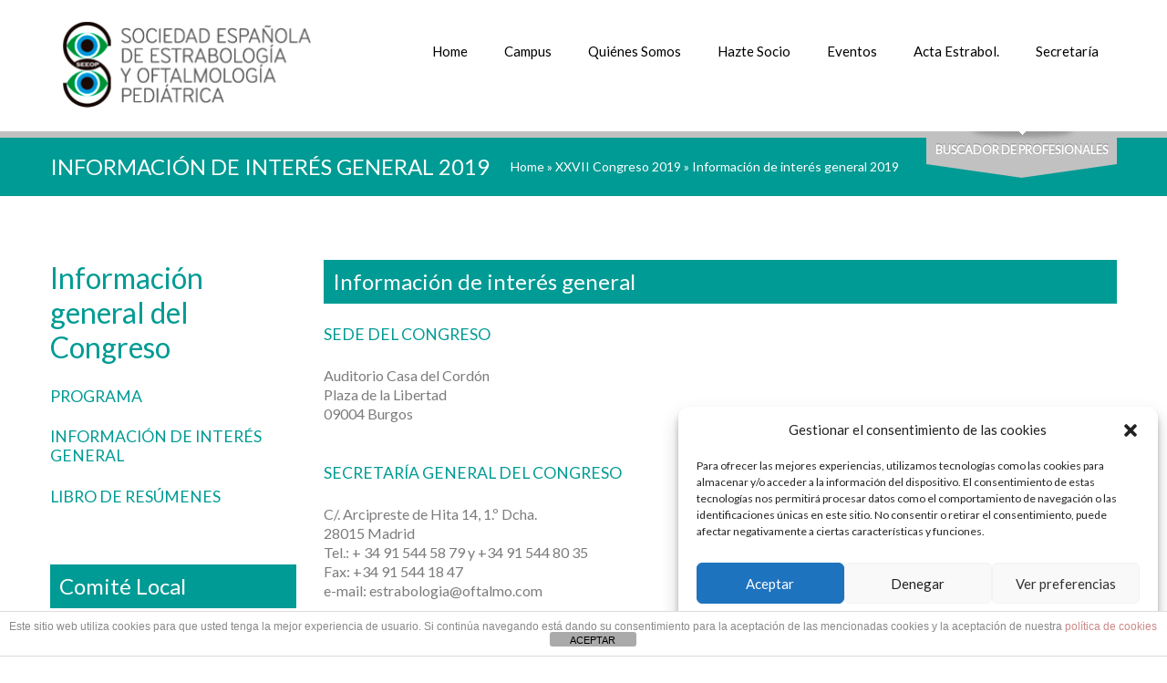

--- FILE ---
content_type: text/html; charset=UTF-8
request_url: https://www.estrabologia.org/xxvii-congreso-2019/informacion-de-interes-general-2019/
body_size: 24027
content:
<!DOCTYPE html>
<!--[if lte IE 8]><html class="ie8 no-js" lang="en"><![endif]-->
<!--[if IE 9]><html class="ie9 no-js" lang="en"><![endif]-->
<html class="not-ie no-js" xmlns="http://www.w3.org/1999/xhtml" lang="es">
	<head>
		<meta charset="UTF-8">
		<meta name="viewport" content="width=device-width, initial-scale=1, maximum-scale=1">
		<meta name="format-detection" content="telephone=no">
		<link rel="profile" href="http://gmpg.org/xfn/11">
		<link rel="pingback" href="https://www.estrabologia.org/xmlrpc.php">
		<style type="text/css" id="custom-fonts-css">.main-menu .menu-item,.main-menu .menu-item a,.mobile_menu_header{font-family:Lato;font-weight:400;font-size:15px;line-height:15px;color:#000}.widget-title,.widget-title a,.tribe-events-list-event-title,#tribe-geo-results .tribe-events-list-event-title,#tribe-geo-options .tribe-events-list-event-title,.tribe-events-single-section-title,.tribe-events-map-event-title{font-family:Lato;text-transform:uppercase;font-size:26px;line-height:30px;color:#009b94}#tribe-events-content .tribe-events-single-section-title{font-family:Lato;text-transform:uppercase;font-size:26px;line-height:30px;color:#009b94}.comment-reply-title{font-family:Lato;text-transform:uppercase;font-size:26px;line-height:30px;color:#009b94}.cws-widget ul&gt;li&gt;a{color:#009b94}.cws-widget .post-list .time-post{color:#009b94}a:hover{color:#009b94}.news .cats{color:#009b94}.news h3&gt;a{color:#009b94}.comments-part .comment_author{color:#009b94}.tribe-events-list-event-title{font-family:Lato;text-transform:uppercase;font-size:26px;line-height:30px;color:#009b94}.tribe-events-list-event-title a{color:#009b94;line-height:30px}.accordion_title,
				.tab,
				.tab_widget.type-vertical .tab.active,
				.callout_widget .text_part,
				.milestone_content, .services .col_title,
				.pricing_table_column:hover .content_part,
				.pricing_table_column.active_table_column .content_part,
				#title-404,#text-404 .sel,
				.archive_item a, #lang_sel li&gt;a,
				#lang_sel_click ul ul a,
				#lang_sel_click ul ul a:visited,
				#lang_sel_list .lang_sel_sel:hover,
				.services .details a:hover,
				.toggle_widget.type-2 .accordion_section.active a:hover,
				.tab_widget.type-vertical .tabs .tab.active
								{color:#009b94}#tribe-mini-calendar-month,h2.tribe-events-page-title a:hover,h2.tribe-events-page-title a:focus{color:#009b94}body{font-family:Lato;font-size:16px;line-height:21px;word-spacing:0;letter-spacing:0;color:#7c7c7c}.wpcf7-response-output,.wpcf7-form-control-wrap{line-height:21px}.tribe-events-event-cost{color:#7c7c7c}.cws_language_bar #lang_sel a&gt;*,
				div.woocommerce td.actions input[type=&quot;text&quot;]{font-size:16px}a,.cws-widget ul>li>a:before,
.cws-widget .recentcomments:before,
.cws-widget ul>li>a:hover,
.search-form label.button-hover:after,
[type="submit"]:hover,
.cws-widget .widget-icon.icon>i,
.social-icons .icon:hover i,
.news .date span,
.news h3>a:hover,
.footer_sidebar_area,
.tribe-events-calendar thead th,
.tribe-events-list-event-title a:hover,
.tribe-events-day .tribe-events-day-time-slot h5,
.accordion_title:hover,
.cws_button:not(.custom_color):hover,
.callout_widget .title,
.soc_icon:hover:not(.custom_color),
.milestone .number,
.services .accordion_title,
.pricing_table_column:hover .content_part i,
.pricing_table_column.active_table_column .content_part i,
.our_team .team_member_info .name,
.theme_color_sb_area [type="submit"],
.theme_color_sb_area .find_a_doctor .search_field input,
.theme_color_sb_area .find_a_doctor .search_field select,
.tparrows.default:hover,
.cws-widget ul>li.page_item.current_page_item>a,
.cws-widget ul>li.current-menu-item>a,
#scrollup:hover,
.widget-title a:hover,
.archive_item a:hover,
.woocommerce  .col2-set h3,
.woocommerce .button:hover, 
ul.products h3,
ul.products h3 mark,
div.woocommerce table tr.order-total,
.woocommerce .order .order-actions a:hover,
.widget_shopping_cart_content p.buttons a:hover,
.woocommerce div[class^="post-"] h1.product_title.entry-title,
.woocommerce h2,
.woocommerce-tabs h3,
#searchform>div.hover-search:before,
.footer_sidebar_area a:hover,
.footer_sidebar_area .cws-widget ul>li>a:hover,
#lang_sel_list .lang_sel_sel,
.tribe-events-list-event-title a:hover,
#tribe-geo-results .tribe-events-list-event-title a:hover,
#tribe-geo-options .tribe-events-list-event-title a:hover,
.page_footer .cws-widget .post-list .time-post,
.page_footer .latest_tweets .icon_frame>i{color:#009b94}.footer_sidebar_area .cws-widget-content:not(.backlight) a{color:#c1c1c1}.theme_color_sb_area .find_a_doctor .search_field input::-webkit-input-placeholder{color:#009b94}.theme_color_sb_area .find_a_doctor .search_field input::-moz-placeholder{color:#009b94}.main-menu>.menu-item.current-menu-item>a,
.main-menu>.menu-item.current-menu-ancestor>a,
.main-menu>.menu-item>.sub-menu>.menu-item.current-menu-ancestor>a,
.main-menu>.menu-item>.sub-menu>.menu-item.current-menu-item>a,
.main-menu .menu-item .menu-item>.sub-menu>.menu-item:first-child:before,
.main-menu .menu-item .menu-item>.sub-menu>.menu-item>a,
.main-menu>.menu-item>.sub-menu>.menu-item:hover>a,
.cws-widget .wpcf7-form .wpcf7-form-control-wrap:nth-of-type(even):before,
.cws-widget .wpcf7-form p:nth-of-type(even) .wpcf7-form-control-wrap:only-child:before,
.widget_carousel_nav>i:hover,
.gallery_carousel_nav>i:hover,
.carousel_nav>i:hover,
.news .date i,
.news .cats .more:hover,
.load_more:hover,
.testimonial:after,
.testimonial:before,
blockquote:before,
.benefits_more:hover,
.benefits .cws-widget:nth-child(odd) .benefits_more,
.cws-widget-content.backlight,
.cws-widget .archive_item:nth-child(even):before,
#tribe-bar-collapse-toggle,
#tribe-bar-views .icons_part,
.tribe-events-sub-nav>li a:hover:before,
#tribe-events-content.tribe-events-month td:hover div[id^="tribe-events-daynum"],
.tribe-grid-allday .entry-title a,
.tribe-bar-collapse-toggle-full-width #tribe-bar-collapse-toggle:hover,
.tribe-mini-calendar-nav-link:hover,
.services .accordion_section:nth-child(even) .service_icon,
.services .accordion_section:nth-child(even) .details,
.pricing_table_header,
.pricing_table_column:hover .price_part,
.pricing_table_column.active_table_column .price_part,
.links a:hover,
.toggle_sidebar,
.toggle_sidebar .switcher,
.theme_color_sb_area [type="submit"]:hover,
.find_a_doctor .search_field:nth-of-type(even):before,
mark,
.main-menu>.menu-item-language>a,
.header_language_bar #lang_sel li a.lang_sel_sel:hover,
.accordion_section.featured:nth-child(even) .acc_featured_icon,
.accordion_section.featured:nth-child(even) .acc_featured_img{background:#c1c1c1}.main-menu .menu-item .menu-item>.sub-menu>.menu-item.current-menu-item>a,
.main-menu .menu-item .menu-item>.sub-menu>.menu-item.current-menu-ancestor>a,
.main-menu>.menu-item:hover>a, .main-menu>.menu-item>.sub-menu>.menu-item>.sub-menu>.menu-item:hover>a,
.main-menu>.menu-item>.sub-menu>.menu-item>a,.page-title,
.search-form label:after,
.cws-widget .tagcloud a:hover,
.cws-widget .wpcf7-form .wpcf7-form-control-wrap:nth-of-type(odd):before,
.cws-widget .wpcf7-form p:nth-of-type(odd) .wpcf7-form-control-wrap:only-child:before,
*[type="submit"],
.widget_carousel_nav>i,
.gallery_carousel_nav>i,
.carousel_nav>i,
.social-icons .icon i,
.social-icons .icon:hover>a,
.news .date,
.news .cats .more,
.load_more,
.pagination .current,
html:not(.touch) .pagination *:hover,
.testimonial .author,
.benefits_more,
.benefits .cws-widget:nth-child(odd) .benefits_more:hover,
.cws-widget .archive_item:before,
.icon_frame,
#tribe-bar-header,
#tribe-events-header,
.tribe-events-sub-nav>li a:before,
#tribe-events-content.tribe-events-month td:hover:not(.tribe-events-othermonth),
#tribe-bar-views .view_icons .view_icon.selected,
#tribe-bar-views .view_icons .view_icon:hover,
.tribe-grid-allday .entry-title:hover a,
.view_icon_tooltip,
.tribe-bar-collapse-toggle-full-width #tribe-bar-collapse-toggle,
.tabs .tab.active,
.accordion_title .accordion_icon:before,
.accordion_title .accordion_icon:after,
.tab_widget.type-2 .tab.active,
.tab_widget.type-vertical .tab,
.accordion_widget.type-2 .accordion_section.active .accordion_title,
.cws_button,
.dropcap,
main ul>li:before,
.soc_icon:not(.custom_color),
.featured_icon:not(.custom_color),
.toggle_widget.type-2 .accordion_section.active,
.tribe-mini-calendar-nav-link,
.tribe-mini-calendar .vcalendar td:hover,
.tribe-mini-calendar .tribe-events-present:after,
.tribe-mini-calendar .tribe-mini-calendar-today:after,
.services .service_icon,
.services .details,
.pricing_table_column:hover .pricing_table_header,
.pricing_table_column.active_table_column .pricing_table_header,
.links a,
.our_team .item:hover .team_member_info,
.photo_tour .item:hover .portfolio_item_info,
.mobile_menu_header,
#block-404-substrate,
.link_url,
.find_a_doctor .search_field:before,
#lang_sel li a:hover,
#lang_sel_list.lang_sel_list_horizontal li a:hover,
.pagination.page_links>span,
.acc_featured_icon,
.acc_featured_img,
.woocommerce .button.checkout-button{background:#009b94}.page-title,.toggle_sidebar .switcher:after{border-top-color:#c1c1c1}.widget-title,
.cws-widget .wpcf7-form .wpcf7-form-control-wrap:nth-of-type(odd):after,
.cws-widget .wpcf7-form p:nth-of-type(odd) .wpcf7-form-control-wrap:only-child:after,
.cws-widget .archive_item:after,
.comment-reply-title,
.tribe-events-list-event-title,
.tribe-events-single-section-title,
.tribe-events-map-event-title,
.find_a_doctor .search_field:after,
.woocommerce .onsale:after,
.acc_featured_icon:after,
.acc_featured_img:after{border-left-color:#009b94}.cws-widget .wpcf7-form .wpcf7-form-control-wrap:nth-of-type(even):after,
.cws-widget .wpcf7-form p:nth-of-type(even) .wpcf7-form-control-wrap:only-child:after,
.cws-widget .archive_item:nth-child(even):after,
.find_a_doctor .search_field:nth-of-type(even):after,
.accordion_section.featured:nth-child(even) .acc_featured_icon:after,
.accordion_section.featured:nth-child(even) .acc_featured_img:after{border-left-color:#c1c1c1}.search-form label:before,#searchform>div:after{border-right-color:#009b94}.search-form label:after,
.cws-widget .tagcloud a:hover,
*[type="submit"],
.cws-widget .widget-icon.icon>i,
.cws-widget .widget-icon.icon>i>.triangle:before,
.social-icons .icon>a,
.testimonial,
blockquote,
.tab_widget.type-2 .tab,
.tab_widget.type-2 .tab_items,
.tab_widget.type-vertical .tabs,
.tab_widget.type-vertical .tab_items,
.cws_button:not(.custom_color),
.soc_icon:not(.custom_color),
.tparrows.default,
.cws-widget .search-form input,
ul.products li,
.woocommerce .order .order-actions a,
.widget_shopping_cart_content p.buttons a,
#searchform>div:before,
.button.add_to_cart_button,
.added_to_cart.wc-forward,
#content h1.page-title,
.woocommerce .return-to-shop a,
#lang_sel_list.lang_sel_list_horizontal li a:hover,
.rev_slider_wrapper .tp-bullets.simplebullets.round .bullet,
.woocommerce .button.checkout-button{border-color:#009b94}#lang_sel li a,#lang_sel_click li a{outline-color:#009b94}.testimonial .author:before,.tab_widget.type-2 .tab.active:after,.view_icon_tooltip:after,.link_url:before{border-top-color:#009b94}.cws-widget #wp-calendar td>a,.our_team .team_member_info,.photo_tour .portfolio_item_info{border-bottom-color:#009b94}.benefits .cws-widget{background:rgba(0,155,148,.9)}.benefits .cws-widget:nth-child(even),
.tribe-events-week-grid .tribe-week-event .vevent,
.rev_slider_wrapper .tp-bullets.simplebullets.round .bullet.selected{background:rgba(193,193,193,.9)}.tribe-events-tooltip,
.slimScrollRail,
.tribe-events-event-meta .more:hover,
.pricing_table_button:hover,
html.touch .main-nav-container .main-menu .sub-menu .menu-item a,
html.touch .main-nav-container .main-menu>.menu-item.current-menu-ancestor:not(.active)>a,
html.touch .main-nav-container .main-menu>.menu-item.current-menu-item:not(.active)>a{background-color:#c1c1c1!important}.events-archive.events-gridview #tribe-events-content table .vevent{border-bottom-color:#009b94!important}.tribe-grid-header .column a,.tribe-events-list-separator-month,#footer-top-part div.tribe-countdown-number,#footer-top-part div.tribe-countdown-colon,#footer-top-part span.tribe-countdown-under,.tp-caption.clinico{color:#009b94!important}.slimScrollBar,.tribe-events-event-meta .more,.tribe-week-grid-wrapper .tribe-events-tooltip,.tparrows.default,html.touch .main-nav-container .main-menu>.menu-item a,html.touch .main-nav-container .main-menu .sub-menu .menu-item.current-menu-item>a,html.touch .main-nav-container .main-menu .sub-menu .menu-item.current-menu-ancestor>a{background-color:#009b94!important}.tribe-events-tooltip .tribe-events-arrow{border-top-color:#c1c1c1!important}.single_bar .progress,.woocommerce .onsale,.woocommerce-pagination .page-numbers.current,.woocommerce-pagination ul.page-numbers li a:hover,.button.add_to_cart_button,.added_to_cart.wc-forward,ul.products li.product:hover,.quantity.buttons_added input.plus,.quantity.buttons_added input.minus,.woocommerce .order .order-actions a,.widget_shopping_cart_content p.buttons a,.woocommerce-tabs .tabs li.active a,#searchform>div:before,.price_slider .ui-slider-handle,.woocommerce .return-to-shop a{background-color:#009b94}.quantity.buttons_added input.plus:hover,.quantity.buttons_added input.minus:hover,ul.products>li .button.add_to_cart_button:hover,ul.products>li .added_to_cart.wc-forward:hover,.price_slider .ui-slider-range{background-color:#c1c1c1}@media screen and (max-width:767px){.main-menu>.menu-item a,.main-menu .sub-menu .menu-item.current-menu-item>a,.main-menu .sub-menu .menu-item.current-menu-ancestor>a{background:#009b94!important}.main-menu .sub-menu .menu-item a,
	.main-menu>.menu-item.current-menu-ancestor:not(.active)>a,
	.main-menu>.menu-item.current-menu-item:not(.active)>a{background:#c1c1c1!important}}</style><title>Información de interés general 2019 &#8211; Sociedad Española de Estrabología y Oftalmología Pediátrica</title>
<meta name='robots' content='max-image-preview:large'/>
<link rel='dns-prefetch' href='//netdna.bootstrapcdn.com'/>
<link rel="alternate" type="application/rss+xml" title="Sociedad Española de Estrabología y Oftalmología Pediátrica &raquo; Feed" href="https://www.estrabologia.org/feed/"/>
<link rel="alternate" type="application/rss+xml" title="Sociedad Española de Estrabología y Oftalmología Pediátrica &raquo; Feed de los comentarios" href="https://www.estrabologia.org/comments/feed/"/>
<link rel="alternate" type="text/calendar" title="Sociedad Española de Estrabología y Oftalmología Pediátrica &raquo; iCal Feed" href="https://www.estrabologia.org/eventos/?ical=1"/>
<script type="text/javascript">//<![CDATA[
window._wpemojiSettings={"baseUrl":"https:\/\/s.w.org\/images\/core\/emoji\/15.0.3\/72x72\/","ext":".png","svgUrl":"https:\/\/s.w.org\/images\/core\/emoji\/15.0.3\/svg\/","svgExt":".svg","source":{"concatemoji":"https:\/\/www.estrabologia.org\/wp-includes\/js\/wp-emoji-release.min.js?ver=6.6.4"}};!function(i,n){var o,s,e;function c(e){try{var t={supportTests:e,timestamp:(new Date).valueOf()};sessionStorage.setItem(o,JSON.stringify(t))}catch(e){}}function p(e,t,n){e.clearRect(0,0,e.canvas.width,e.canvas.height),e.fillText(t,0,0);var t=new Uint32Array(e.getImageData(0,0,e.canvas.width,e.canvas.height).data),r=(e.clearRect(0,0,e.canvas.width,e.canvas.height),e.fillText(n,0,0),new Uint32Array(e.getImageData(0,0,e.canvas.width,e.canvas.height).data));return t.every(function(e,t){return e===r[t]})}function u(e,t,n){switch(t){case"flag":return n(e,"\ud83c\udff3\ufe0f\u200d\u26a7\ufe0f","\ud83c\udff3\ufe0f\u200b\u26a7\ufe0f")?!1:!n(e,"\ud83c\uddfa\ud83c\uddf3","\ud83c\uddfa\u200b\ud83c\uddf3")&&!n(e,"\ud83c\udff4\udb40\udc67\udb40\udc62\udb40\udc65\udb40\udc6e\udb40\udc67\udb40\udc7f","\ud83c\udff4\u200b\udb40\udc67\u200b\udb40\udc62\u200b\udb40\udc65\u200b\udb40\udc6e\u200b\udb40\udc67\u200b\udb40\udc7f");case"emoji":return!n(e,"\ud83d\udc26\u200d\u2b1b","\ud83d\udc26\u200b\u2b1b")}return!1}function f(e,t,n){var r="undefined"!=typeof WorkerGlobalScope&&self instanceof WorkerGlobalScope?new OffscreenCanvas(300,150):i.createElement("canvas"),a=r.getContext("2d",{willReadFrequently:!0}),o=(a.textBaseline="top",a.font="600 32px Arial",{});return e.forEach(function(e){o[e]=t(a,e,n)}),o}function t(e){var t=i.createElement("script");t.src=e,t.defer=!0,i.head.appendChild(t)}"undefined"!=typeof Promise&&(o="wpEmojiSettingsSupports",s=["flag","emoji"],n.supports={everything:!0,everythingExceptFlag:!0},e=new Promise(function(e){i.addEventListener("DOMContentLoaded",e,{once:!0})}),new Promise(function(t){var n=function(){try{var e=JSON.parse(sessionStorage.getItem(o));if("object"==typeof e&&"number"==typeof e.timestamp&&(new Date).valueOf()<e.timestamp+604800&&"object"==typeof e.supportTests)return e.supportTests}catch(e){}return null}();if(!n){if("undefined"!=typeof Worker&&"undefined"!=typeof OffscreenCanvas&&"undefined"!=typeof URL&&URL.createObjectURL&&"undefined"!=typeof Blob)try{var e="postMessage("+f.toString()+"("+[JSON.stringify(s),u.toString(),p.toString()].join(",")+"));",r=new Blob([e],{type:"text/javascript"}),a=new Worker(URL.createObjectURL(r),{name:"wpTestEmojiSupports"});return void(a.onmessage=function(e){c(n=e.data),a.terminate(),t(n)})}catch(e){}c(n=f(s,u,p))}t(n)}).then(function(e){for(var t in e)n.supports[t]=e[t],n.supports.everything=n.supports.everything&&n.supports[t],"flag"!==t&&(n.supports.everythingExceptFlag=n.supports.everythingExceptFlag&&n.supports[t]);n.supports.everythingExceptFlag=n.supports.everythingExceptFlag&&!n.supports.flag,n.DOMReady=!1,n.readyCallback=function(){n.DOMReady=!0}}).then(function(){return e}).then(function(){var e;n.supports.everything||(n.readyCallback(),(e=n.source||{}).concatemoji?t(e.concatemoji):e.wpemoji&&e.twemoji&&(t(e.twemoji),t(e.wpemoji)))}))}((window,document),window._wpemojiSettings);
//]]></script>
<style id='wp-emoji-styles-inline-css' type='text/css'>img.wp-smiley,img.emoji{display:inline!important;border:none!important;box-shadow:none!important;height:1em!important;width:1em!important;margin:0 .07em!important;vertical-align:-.1em!important;background:none!important;padding:0!important}</style>
<link rel='stylesheet' id='wp-block-library-css' href='https://www.estrabologia.org/wp-includes/css/dist/block-library/style.min.css?ver=6.6.4' type='text/css' media='all'/>
<style id='wppb-edit-profile-style-inline-css' type='text/css'></style>
<style id='wppb-login-style-inline-css' type='text/css'></style>
<style id='wppb-recover-password-style-inline-css' type='text/css'></style>
<style id='wppb-register-style-inline-css' type='text/css'></style>
<style id='classic-theme-styles-inline-css' type='text/css'>.wp-block-button__link{color:#fff;background-color:#32373c;border-radius:9999px;box-shadow:none;text-decoration:none;padding:calc(.667em + 2px) calc(1.333em + 2px);font-size:1.125em}.wp-block-file__button{background:#32373c;color:#fff;text-decoration:none}</style>
<style id='global-styles-inline-css' type='text/css'>:root{--wp--preset--aspect-ratio--square:1;--wp--preset--aspect-ratio--4-3: 4/3;--wp--preset--aspect-ratio--3-4: 3/4;--wp--preset--aspect-ratio--3-2: 3/2;--wp--preset--aspect-ratio--2-3: 2/3;--wp--preset--aspect-ratio--16-9: 16/9;--wp--preset--aspect-ratio--9-16: 9/16;--wp--preset--color--black:#000;--wp--preset--color--cyan-bluish-gray:#abb8c3;--wp--preset--color--white:#fff;--wp--preset--color--pale-pink:#f78da7;--wp--preset--color--vivid-red:#cf2e2e;--wp--preset--color--luminous-vivid-orange:#ff6900;--wp--preset--color--luminous-vivid-amber:#fcb900;--wp--preset--color--light-green-cyan:#7bdcb5;--wp--preset--color--vivid-green-cyan:#00d084;--wp--preset--color--pale-cyan-blue:#8ed1fc;--wp--preset--color--vivid-cyan-blue:#0693e3;--wp--preset--color--vivid-purple:#9b51e0;--wp--preset--gradient--vivid-cyan-blue-to-vivid-purple:linear-gradient(135deg,rgba(6,147,227,1) 0%,#9b51e0 100%);--wp--preset--gradient--light-green-cyan-to-vivid-green-cyan:linear-gradient(135deg,#7adcb4 0%,#00d082 100%);--wp--preset--gradient--luminous-vivid-amber-to-luminous-vivid-orange:linear-gradient(135deg,rgba(252,185,0,1) 0%,rgba(255,105,0,1) 100%);--wp--preset--gradient--luminous-vivid-orange-to-vivid-red:linear-gradient(135deg,rgba(255,105,0,1) 0%,#cf2e2e 100%);--wp--preset--gradient--very-light-gray-to-cyan-bluish-gray:linear-gradient(135deg,#eee 0%,#a9b8c3 100%);--wp--preset--gradient--cool-to-warm-spectrum:linear-gradient(135deg,#4aeadc 0%,#9778d1 20%,#cf2aba 40%,#ee2c82 60%,#fb6962 80%,#fef84c 100%);--wp--preset--gradient--blush-light-purple:linear-gradient(135deg,#ffceec 0%,#9896f0 100%);--wp--preset--gradient--blush-bordeaux:linear-gradient(135deg,#fecda5 0%,#fe2d2d 50%,#6b003e 100%);--wp--preset--gradient--luminous-dusk:linear-gradient(135deg,#ffcb70 0%,#c751c0 50%,#4158d0 100%);--wp--preset--gradient--pale-ocean:linear-gradient(135deg,#fff5cb 0%,#b6e3d4 50%,#33a7b5 100%);--wp--preset--gradient--electric-grass:linear-gradient(135deg,#caf880 0%,#71ce7e 100%);--wp--preset--gradient--midnight:linear-gradient(135deg,#020381 0%,#2874fc 100%);--wp--preset--font-size--small:13px;--wp--preset--font-size--medium:20px;--wp--preset--font-size--large:36px;--wp--preset--font-size--x-large:42px;--wp--preset--spacing--20:.44rem;--wp--preset--spacing--30:.67rem;--wp--preset--spacing--40:1rem;--wp--preset--spacing--50:1.5rem;--wp--preset--spacing--60:2.25rem;--wp--preset--spacing--70:3.38rem;--wp--preset--spacing--80:5.06rem;--wp--preset--shadow--natural:6px 6px 9px rgba(0,0,0,.2);--wp--preset--shadow--deep:12px 12px 50px rgba(0,0,0,.4);--wp--preset--shadow--sharp:6px 6px 0 rgba(0,0,0,.2);--wp--preset--shadow--outlined:6px 6px 0 -3px rgba(255,255,255,1) , 6px 6px rgba(0,0,0,1);--wp--preset--shadow--crisp:6px 6px 0 rgba(0,0,0,1)}:where(.is-layout-flex){gap:.5em}:where(.is-layout-grid){gap:.5em}body .is-layout-flex{display:flex}.is-layout-flex{flex-wrap:wrap;align-items:center}.is-layout-flex > :is(*, div){margin:0}body .is-layout-grid{display:grid}.is-layout-grid > :is(*, div){margin:0}:where(.wp-block-columns.is-layout-flex){gap:2em}:where(.wp-block-columns.is-layout-grid){gap:2em}:where(.wp-block-post-template.is-layout-flex){gap:1.25em}:where(.wp-block-post-template.is-layout-grid){gap:1.25em}.has-black-color{color:var(--wp--preset--color--black)!important}.has-cyan-bluish-gray-color{color:var(--wp--preset--color--cyan-bluish-gray)!important}.has-white-color{color:var(--wp--preset--color--white)!important}.has-pale-pink-color{color:var(--wp--preset--color--pale-pink)!important}.has-vivid-red-color{color:var(--wp--preset--color--vivid-red)!important}.has-luminous-vivid-orange-color{color:var(--wp--preset--color--luminous-vivid-orange)!important}.has-luminous-vivid-amber-color{color:var(--wp--preset--color--luminous-vivid-amber)!important}.has-light-green-cyan-color{color:var(--wp--preset--color--light-green-cyan)!important}.has-vivid-green-cyan-color{color:var(--wp--preset--color--vivid-green-cyan)!important}.has-pale-cyan-blue-color{color:var(--wp--preset--color--pale-cyan-blue)!important}.has-vivid-cyan-blue-color{color:var(--wp--preset--color--vivid-cyan-blue)!important}.has-vivid-purple-color{color:var(--wp--preset--color--vivid-purple)!important}.has-black-background-color{background-color:var(--wp--preset--color--black)!important}.has-cyan-bluish-gray-background-color{background-color:var(--wp--preset--color--cyan-bluish-gray)!important}.has-white-background-color{background-color:var(--wp--preset--color--white)!important}.has-pale-pink-background-color{background-color:var(--wp--preset--color--pale-pink)!important}.has-vivid-red-background-color{background-color:var(--wp--preset--color--vivid-red)!important}.has-luminous-vivid-orange-background-color{background-color:var(--wp--preset--color--luminous-vivid-orange)!important}.has-luminous-vivid-amber-background-color{background-color:var(--wp--preset--color--luminous-vivid-amber)!important}.has-light-green-cyan-background-color{background-color:var(--wp--preset--color--light-green-cyan)!important}.has-vivid-green-cyan-background-color{background-color:var(--wp--preset--color--vivid-green-cyan)!important}.has-pale-cyan-blue-background-color{background-color:var(--wp--preset--color--pale-cyan-blue)!important}.has-vivid-cyan-blue-background-color{background-color:var(--wp--preset--color--vivid-cyan-blue)!important}.has-vivid-purple-background-color{background-color:var(--wp--preset--color--vivid-purple)!important}.has-black-border-color{border-color:var(--wp--preset--color--black)!important}.has-cyan-bluish-gray-border-color{border-color:var(--wp--preset--color--cyan-bluish-gray)!important}.has-white-border-color{border-color:var(--wp--preset--color--white)!important}.has-pale-pink-border-color{border-color:var(--wp--preset--color--pale-pink)!important}.has-vivid-red-border-color{border-color:var(--wp--preset--color--vivid-red)!important}.has-luminous-vivid-orange-border-color{border-color:var(--wp--preset--color--luminous-vivid-orange)!important}.has-luminous-vivid-amber-border-color{border-color:var(--wp--preset--color--luminous-vivid-amber)!important}.has-light-green-cyan-border-color{border-color:var(--wp--preset--color--light-green-cyan)!important}.has-vivid-green-cyan-border-color{border-color:var(--wp--preset--color--vivid-green-cyan)!important}.has-pale-cyan-blue-border-color{border-color:var(--wp--preset--color--pale-cyan-blue)!important}.has-vivid-cyan-blue-border-color{border-color:var(--wp--preset--color--vivid-cyan-blue)!important}.has-vivid-purple-border-color{border-color:var(--wp--preset--color--vivid-purple)!important}.has-vivid-cyan-blue-to-vivid-purple-gradient-background{background:var(--wp--preset--gradient--vivid-cyan-blue-to-vivid-purple)!important}.has-light-green-cyan-to-vivid-green-cyan-gradient-background{background:var(--wp--preset--gradient--light-green-cyan-to-vivid-green-cyan)!important}.has-luminous-vivid-amber-to-luminous-vivid-orange-gradient-background{background:var(--wp--preset--gradient--luminous-vivid-amber-to-luminous-vivid-orange)!important}.has-luminous-vivid-orange-to-vivid-red-gradient-background{background:var(--wp--preset--gradient--luminous-vivid-orange-to-vivid-red)!important}.has-very-light-gray-to-cyan-bluish-gray-gradient-background{background:var(--wp--preset--gradient--very-light-gray-to-cyan-bluish-gray)!important}.has-cool-to-warm-spectrum-gradient-background{background:var(--wp--preset--gradient--cool-to-warm-spectrum)!important}.has-blush-light-purple-gradient-background{background:var(--wp--preset--gradient--blush-light-purple)!important}.has-blush-bordeaux-gradient-background{background:var(--wp--preset--gradient--blush-bordeaux)!important}.has-luminous-dusk-gradient-background{background:var(--wp--preset--gradient--luminous-dusk)!important}.has-pale-ocean-gradient-background{background:var(--wp--preset--gradient--pale-ocean)!important}.has-electric-grass-gradient-background{background:var(--wp--preset--gradient--electric-grass)!important}.has-midnight-gradient-background{background:var(--wp--preset--gradient--midnight)!important}.has-small-font-size{font-size:var(--wp--preset--font-size--small)!important}.has-medium-font-size{font-size:var(--wp--preset--font-size--medium)!important}.has-large-font-size{font-size:var(--wp--preset--font-size--large)!important}.has-x-large-font-size{font-size:var(--wp--preset--font-size--x-large)!important}:where(.wp-block-post-template.is-layout-flex){gap:1.25em}:where(.wp-block-post-template.is-layout-grid){gap:1.25em}:where(.wp-block-columns.is-layout-flex){gap:2em}:where(.wp-block-columns.is-layout-grid){gap:2em}:root :where(.wp-block-pullquote){font-size:1.5em;line-height:1.6}</style>
<link rel='stylesheet' id='front-estilos-css' href='https://www.estrabologia.org/wp-content/plugins/asesor-cookies-para-la-ley-en-espana/html/front/estilos.css?ver=6.6.4' type='text/css' media='all'/>
<link rel='stylesheet' id='contact-form-7-css' href='https://www.estrabologia.org/wp-content/plugins/contact-form-7/includes/css/styles.css?ver=6.0.6' type='text/css' media='all'/>
<link rel='stylesheet' id='prettyphoto-css' href='https://www.estrabologia.org/wp-content/plugins/radykal-fancy-gallery/prettyphoto/css/prettyPhoto.css?ver=6.6.4' type='text/css' media='all'/>
<link rel='stylesheet' id='fancybox-css' href='https://www.estrabologia.org/wp-content/plugins/radykal-fancy-gallery/fancybox/jquery.fancybox.css?ver=6.6.4' type='text/css' media='all'/>
<link rel='stylesheet' id='fancybox-buttons-css' href='https://www.estrabologia.org/wp-content/plugins/radykal-fancy-gallery/fancybox/helpers/jquery.fancybox-buttons.css?ver=6.6.4' type='text/css' media='all'/>
<link rel='stylesheet' id='fancybox-thumbs-css' href='https://www.estrabologia.org/wp-content/plugins/radykal-fancy-gallery/fancybox/helpers/jquery.fancybox-thumbs.css?ver=6.6.4' type='text/css' media='all'/>
<link rel='stylesheet' id='mejs-css' href='https://www.estrabologia.org/wp-content/plugins/radykal-fancy-gallery/mejs/mediaelementplayer.css?ver=6.6.4' type='text/css' media='all'/>
<link rel='stylesheet' id='mejs-skins-css' href='https://www.estrabologia.org/wp-content/plugins/radykal-fancy-gallery/mejs/mejs-skins.css?ver=6.6.4' type='text/css' media='all'/>
<link rel='stylesheet' id='font-awesome-4-css' href='//netdna.bootstrapcdn.com/font-awesome/4.0.1/css/font-awesome.css?ver=4.0.1' type='text/css' media='all'/>
<link rel='stylesheet' id='radykal-fancy-gallery-css' href='https://www.estrabologia.org/wp-content/plugins/radykal-fancy-gallery/css/jquery.fancygallery.css?ver=2.3.3' type='text/css' media='all'/>
<link rel='stylesheet' id='flxmap-css' href='https://www.estrabologia.org/wp-content/plugins/wp-flexible-map/static/css/styles.css?ver=1.19.0' type='text/css' media='all'/>
<link rel='stylesheet' id='cmplz-general-css' href='https://www.estrabologia.org/wp-content/plugins/complianz-gdpr/assets/css/cookieblocker.min.css?ver=1764746304' type='text/css' media='all'/>
<link rel='stylesheet' id='font-awesome-css' href='https://www.estrabologia.org/wp-content/themes/clinico/css/font-awesome.css?ver=6.6.4' type='text/css' media='all'/>
<link rel='stylesheet' id='main-css' href='https://www.estrabologia.org/wp-content/themes/clinico/css/main.css?ver=6.6.4' type='text/css' media='all'/>
<link rel='stylesheet' id='layout-css' href='https://www.estrabologia.org/wp-content/themes/clinico/css/layout.css?ver=6.6.4' type='text/css' media='all'/>
<link rel='stylesheet' id='flaticon-css' href='https://www.estrabologia.org/wp-content/themes/clinico/fonts/flaticon/flaticon.css?ver=6.6.4' type='text/css' media='all'/>
<link rel='stylesheet' id='cws-iconpack-css' href='https://www.estrabologia.org/wp-content/themes/clinico/fonts/theme-iconpack/flaticon.css?ver=6.6.4' type='text/css' media='all'/>
<link rel='stylesheet' id='jvcf7_client_css-css' href='https://www.estrabologia.org/wp-content/plugins/jquery-validation-for-contact-form-7/includes/assets/css/jvcf7_client.css?ver=5.4.2' type='text/css' media='all'/>
<link rel='stylesheet' id='child-theme-styles-css' href='https://www.estrabologia.org/wp-content/themes/clinico/style.css?ver=6.6.4' type='text/css' media='all'/>
<script type="text/javascript" src="https://www.estrabologia.org/wp-includes/js/jquery/jquery.min.js?ver=3.7.1" id="jquery-core-js"></script>
<script type="text/javascript" src="https://www.estrabologia.org/wp-includes/js/jquery/jquery-migrate.min.js?ver=3.4.1" id="jquery-migrate-js"></script>
<script type="text/javascript" id="front-principal-js-extra">//<![CDATA[
var cdp_cookies_info={"url_plugin":"https:\/\/www.estrabologia.org\/wp-content\/plugins\/asesor-cookies-para-la-ley-en-espana\/plugin.php","url_admin_ajax":"https:\/\/www.estrabologia.org\/wp-admin\/admin-ajax.php"};
//]]></script>
<script type="text/javascript" src="https://www.estrabologia.org/wp-content/plugins/asesor-cookies-para-la-ley-en-espana/html/front/principal.js?ver=6.6.4" id="front-principal-js"></script>
<script type="text/javascript" src="https://www.estrabologia.org/wp-content/plugins/revslider/public/assets/js/rbtools.min.js?ver=6.6.8" async id="tp-tools-js"></script>
<script type="text/javascript" src="https://www.estrabologia.org/wp-content/plugins/revslider/public/assets/js/rs6.min.js?ver=6.6.8" async id="revmin-js"></script>
<link rel="https://api.w.org/" href="https://www.estrabologia.org/wp-json/"/><link rel="alternate" title="JSON" type="application/json" href="https://www.estrabologia.org/wp-json/wp/v2/pages/6045"/><link rel="EditURI" type="application/rsd+xml" title="RSD" href="https://www.estrabologia.org/xmlrpc.php?rsd"/>
<meta name="generator" content="WordPress 6.6.4"/>
<link rel="canonical" href="https://www.estrabologia.org/xxvii-congreso-2019/informacion-de-interes-general-2019/"/>
<link rel='shortlink' href='https://www.estrabologia.org/?p=6045'/>
<link rel="alternate" title="oEmbed (JSON)" type="application/json+oembed" href="https://www.estrabologia.org/wp-json/oembed/1.0/embed?url=https%3A%2F%2Fwww.estrabologia.org%2Fxxvii-congreso-2019%2Finformacion-de-interes-general-2019%2F"/>
<link rel="alternate" title="oEmbed (XML)" type="text/xml+oembed" href="https://www.estrabologia.org/wp-json/oembed/1.0/embed?url=https%3A%2F%2Fwww.estrabologia.org%2Fxxvii-congreso-2019%2Finformacion-de-interes-general-2019%2F&#038;format=xml"/>

		<!-- GA Google Analytics @ https://m0n.co/ga -->
		<script type="text/plain" data-service="google-analytics" data-category="statistics" async data-cmplz-src="https://www.googletagmanager.com/gtag/js?id=UA-39811597-1"></script>
		<script>window.dataLayer=window.dataLayer||[];function gtag(){dataLayer.push(arguments);}gtag('js',new Date());gtag('config','UA-39811597-1');</script>

	<meta name="tec-api-version" content="v1"><meta name="tec-api-origin" content="https://www.estrabologia.org"><link rel="alternate" href="https://www.estrabologia.org/wp-json/tribe/events/v1/"/>			<style>.cmplz-hidden{display:none!important}</style><style type="text/css" id="custom-background-css">body.custom-background{background-color:#fff}</style>
	<meta name="generator" content="Powered by Slider Revolution 6.6.8 - responsive, Mobile-Friendly Slider Plugin for WordPress with comfortable drag and drop interface."/>
<link rel="icon" href="https://www.estrabologia.org/wp-content/uploads/2021/05/icono-30480flyqrfz3bjs4rnaiy-100x100.png" sizes="32x32"/>
<link rel="icon" href="https://www.estrabologia.org/wp-content/uploads/2021/05/icono-30480flyqrfz3bjs4rnaiy-230x230.png" sizes="192x192"/>
<link rel="apple-touch-icon" href="https://www.estrabologia.org/wp-content/uploads/2021/05/icono-30480flyqrfz3bjs4rnaiy-230x230.png"/>
<meta name="msapplication-TileImage" content="https://www.estrabologia.org/wp-content/uploads/2021/05/icono-30480flyqrfz3bjs4rnaiy-300x300.png"/>
<script>function setREVStartSize(e){window.RSIW=window.RSIW===undefined?window.innerWidth:window.RSIW;window.RSIH=window.RSIH===undefined?window.innerHeight:window.RSIH;try{var pw=document.getElementById(e.c).parentNode.offsetWidth,newh;pw=pw===0||isNaN(pw)||(e.l=="fullwidth"||e.layout=="fullwidth")?window.RSIW:pw;e.tabw=e.tabw===undefined?0:parseInt(e.tabw);e.thumbw=e.thumbw===undefined?0:parseInt(e.thumbw);e.tabh=e.tabh===undefined?0:parseInt(e.tabh);e.thumbh=e.thumbh===undefined?0:parseInt(e.thumbh);e.tabhide=e.tabhide===undefined?0:parseInt(e.tabhide);e.thumbhide=e.thumbhide===undefined?0:parseInt(e.thumbhide);e.mh=e.mh===undefined||e.mh==""||e.mh==="auto"?0:parseInt(e.mh,0);if(e.layout==="fullscreen"||e.l==="fullscreen")newh=Math.max(e.mh,window.RSIH);else{e.gw=Array.isArray(e.gw)?e.gw:[e.gw];for(var i in e.rl)if(e.gw[i]===undefined||e.gw[i]===0)e.gw[i]=e.gw[i-1];e.gh=e.el===undefined||e.el===""||(Array.isArray(e.el)&&e.el.length==0)?e.gh:e.el;e.gh=Array.isArray(e.gh)?e.gh:[e.gh];for(var i in e.rl)if(e.gh[i]===undefined||e.gh[i]===0)e.gh[i]=e.gh[i-1];var nl=new Array(e.rl.length),ix=0,sl;e.tabw=e.tabhide>=pw?0:e.tabw;e.thumbw=e.thumbhide>=pw?0:e.thumbw;e.tabh=e.tabhide>=pw?0:e.tabh;e.thumbh=e.thumbhide>=pw?0:e.thumbh;for(var i in e.rl)nl[i]=e.rl[i]<window.RSIW?0:e.rl[i];sl=nl[0];for(var i in nl)if(sl>nl[i]&&nl[i]>0){sl=nl[i];ix=i;}var m=pw>(e.gw[ix]+e.tabw+e.thumbw)?1:(pw-(e.tabw+e.thumbw))/(e.gw[ix]);newh=(e.gh[ix]*m)+(e.tabh+e.thumbh);}var el=document.getElementById(e.c);if(el!==null&&el)el.style.height=newh+"px";el=document.getElementById(e.c+"_wrapper");if(el!==null&&el){el.style.height=newh+"px";el.style.display="block";}}catch(e){console.log("Failure at Presize of Slider:"+e)}};</script>
<link rel="stylesheet" id="options-google-fonts" title="" href="https://fonts.googleapis.com/css?family=Lato:400&amp;subset=latin&amp;v=" type="text/css" media="all"/>	</head>
	<body data-cmplz=1 class="page-template-default page page-id-6045 page-child parent-pageid-5638 custom-background tribe-no-js wide">
		<section class="page-header logo-left secondary-page">			<div class="container">
				<div class="sticky_container clearfix">
								<a class="logo" href="https://www.estrabologia.org/"><img src="https://www.estrabologia.org/wp-content/uploads/bfi_thumb/logo4-3dc9qgzdnugt4o2lapkmio.png" style=margin-top:20px;margin-right:0px;margin-bottom:0px;margin-left:0px; alt /></a>
			<nav class="main-nav-container a-right"><div class="mobile_menu_header"><i class="fa fa-bars"></i><div class="mobile_menu_title">NAVIGATION</div></div><ul id="menu-main-menu" class="main-menu"><li id="menu-item-5264" class="fa-home menu-item menu-item-type-post_type menu-item-object-page menu-item-home menu-item-5264"><a href="https://www.estrabologia.org/"><span class='depth'></span>Home</a></li>
<li id="menu-item-7659" class="menu-item menu-item-type-custom menu-item-object-custom menu-item-has-children menu-item-7659"><a href="#"><span class='depth'></span>Campus</a>
<span class='button_open'></span><ul class="sub-menu">
	<li id="menu-item-7660" class="menu-item menu-item-type-custom menu-item-object-custom menu-item-7660"><a href="https://www.estrabologia.org/wp-content/uploads/2023/09/Carta-bienvenida-plataforma-social-learning_SEEOP.pdf"><span class='depth'><span class='level'>- </span></span>Carta de bienvenida</a></li>
	<li id="menu-item-7661" class="menu-item menu-item-type-custom menu-item-object-custom menu-item-7661"><a href="https://SEEOP.oftalmo.network"><span class='depth'><span class='level'>- </span></span>Enlace a la plataforma</a></li>
</ul>
</li>
<li id="menu-item-3165" class="fa-users menu-item menu-item-type-post_type menu-item-object-page menu-item-3165"><a href="https://www.estrabologia.org/quienes-somos/"><span class='depth'></span>Quiénes Somos</a></li>
<li id="menu-item-3169" class="fa-thumbs-o-up nmr-logged-out menu-item menu-item-type-post_type menu-item-object-page menu-item-3169 right"><a href="https://www.estrabologia.org/hazte-socio/"><span class='depth'></span>Hazte Socio</a></li>
<li id="menu-item-7413" class="menu-item menu-item-type-custom menu-item-object-custom menu-item-has-children menu-item-7413 right"><a href="#"><span class='depth'></span>Eventos</a>
<span class='button_open'></span><ul class="sub-menu">
	<li id="menu-item-3280" class="fa-bookmark menu-item menu-item-type-custom menu-item-object-custom menu-item-has-children menu-item-3280"><a href="#"><span class='depth'><span class='level'>- </span></span>Congresos SEEOP</a>
	<span class='button_open'></span><ul class="sub-menu">
		<li id="menu-item-8293" class="menu-item menu-item-type-post_type menu-item-object-page menu-item-8293"><a href="https://www.estrabologia.org/xxxiii-congreso-2026/"><span class='depth'><span class='level'>- </span><span class='level'>- </span></span>XXXIII Congreso 2026</a></li>
		<li id="menu-item-7951" class="menu-item menu-item-type-post_type menu-item-object-page menu-item-has-children menu-item-7951"><a href="https://www.estrabologia.org/xxxii-congreso-2025/"><span class='depth'><span class='level'>- </span><span class='level'>- </span></span>XXXII Congreso 2025</a>
		<span class='button_open'></span><ul class="sub-menu">
			<li id="menu-item-8150" class="menu-item menu-item-type-post_type menu-item-object-page menu-item-8150"><a href="https://www.estrabologia.org/xxxii-congreso-2025/formulario-de-inscripcion-xxxii-congreso-plataforma-seeop-oftalmo-network/"><span class='depth'><span class='level'>- </span><span class='level'>- </span><span class='level'>- </span></span>XXXII Congreso en plataforma</a></li>
		</ul>
</li>
		<li id="menu-item-7647" class="menu-item menu-item-type-post_type menu-item-object-page menu-item-has-children menu-item-7647"><a href="https://www.estrabologia.org/xxxi-congreso-2024/"><span class='depth'><span class='level'>- </span><span class='level'>- </span></span>XXXI Congreso 2024</a>
		<span class='button_open'></span><ul class="sub-menu">
			<li id="menu-item-7868" class="menu-item menu-item-type-post_type menu-item-object-page menu-item-7868"><a href="https://www.estrabologia.org/xxxi-congreso-2024/plataforma-seeop-oftalmo-network/"><span class='depth'><span class='level'>- </span><span class='level'>- </span><span class='level'>- </span></span>XXXI Congreso en plataforma</a></li>
		</ul>
</li>
		<li id="menu-item-7380" class="menu-item menu-item-type-post_type menu-item-object-page menu-item-7380"><a href="https://www.estrabologia.org/xxx-congreso-2023/"><span class='depth'><span class='level'>- </span><span class='level'>- </span></span>XXX Congreso</a></li>
		<li id="menu-item-7092" class="menu-item menu-item-type-post_type menu-item-object-page menu-item-7092"><a href="https://www.estrabologia.org/xxix-congreso-2022/"><span class='depth'><span class='level'>- </span><span class='level'>- </span></span>XXIX Congreso</a></li>
		<li id="menu-item-6826" class="menu-item menu-item-type-post_type menu-item-object-page menu-item-6826"><a href="https://www.estrabologia.org/xxviii-congreso-2021/"><span class='depth'><span class='level'>- </span><span class='level'>- </span></span>XXVIII Congreso</a></li>
		<li id="menu-item-5640" class="menu-item menu-item-type-post_type menu-item-object-page current-page-ancestor menu-item-5640"><a href="https://www.estrabologia.org/xxvii-congreso-2019/"><span class='depth'><span class='level'>- </span><span class='level'>- </span></span>XXVII Congreso</a></li>
		<li id="menu-item-4646" class="menu-item menu-item-type-post_type menu-item-object-page menu-item-4646"><a href="https://www.estrabologia.org/xxvi-congreso-2018/"><span class='depth'><span class='level'>- </span><span class='level'>- </span></span>XXVI Congreso</a></li>
		<li id="menu-item-4229" class="menu-item menu-item-type-post_type menu-item-object-page menu-item-4229"><a href="https://www.estrabologia.org/xxv-congreso-2017/"><span class='depth'><span class='level'>- </span><span class='level'>- </span></span>XXV Congreso</a></li>
		<li id="menu-item-4098" class="fa-bookmark menu-item menu-item-type-post_type menu-item-object-page menu-item-4098"><a href="https://www.estrabologia.org/xxiv-congreso-2016/"><span class='depth'><span class='level'>- </span><span class='level'>- </span></span>XXIV Congreso</a></li>
		<li id="menu-item-3765" class="menu-item menu-item-type-post_type menu-item-object-page menu-item-3765"><a href="https://www.estrabologia.org/xxiii-congreso/"><span class='depth'><span class='level'>- </span><span class='level'>- </span></span>XXIII Congreso</a></li>
	</ul>
</li>
	<li id="menu-item-8294" class="menu-item menu-item-type-custom menu-item-object-custom menu-item-has-children menu-item-8294"><a href="#"><span class='depth'><span class='level'>- </span></span>Otros cursos y congresos</a>
	<span class='button_open'></span><ul class="sub-menu">
		<li id="menu-item-8241" class="menu-item menu-item-type-post_type menu-item-object-page menu-item-8241"><a href="https://www.estrabologia.org/1-er-curso-de-formacion-para-residentes-en-estrabismo-cornea-y-oftalmopediatria/"><span class='depth'><span class='level'>- </span><span class='level'>- </span></span>1.<sup>er</sup> Curso de formación para residentes</a></li>
		<li id="menu-item-7414" class="menu-item menu-item-type-post_type menu-item-object-page menu-item-7414"><a href="https://www.estrabologia.org/calendario-de-eventos/"><span class='depth'><span class='level'>- </span><span class='level'>- </span></span>Calendario de eventos</a></li>
	</ul>
</li>
	<li id="menu-item-7882" class="menu-item menu-item-type-custom menu-item-object-custom menu-item-has-children menu-item-7882"><a href="#"><span class='depth'><span class='level'>- </span></span>Conferencias</a>
	<span class='button_open'></span><ul class="sub-menu">
		<li id="menu-item-7886" class="menu-item menu-item-type-post_type menu-item-object-page menu-item-7886"><a href="https://www.estrabologia.org/conferencia-dr-jose-perea-50-aniversario-de-la-sociedad/"><span class='depth'><span class='level'>- </span><span class='level'>- </span></span>Conferencia Dr. José Perea, 50 Aniversario de la Sociedad</a></li>
	</ul>
</li>
</ul>
</li>
<li id="menu-item-5470" class="menu-item menu-item-type-post_type menu-item-object-page menu-item-5470 right"><a href="https://www.estrabologia.org/revista-acta-estrabologica/"><span class='depth'></span>Acta Estrabol.</a></li>
<li id="menu-item-5680" class="menu-item menu-item-type-custom menu-item-object-custom menu-item-has-children menu-item-5680 right"><a href="#"><span class='depth'></span>Secretaría</a>
<span class='button_open'></span><ul class="sub-menu">
	<li id="menu-item-3283" class="fa-address-card menu-item menu-item-type-post_type menu-item-object-page menu-item-3283"><a href="https://www.estrabologia.org/contacto/"><span class='depth'><span class='level'>- </span></span>Formulario de Contacto</a></li>
	<li id="menu-item-5681" class="menu-item menu-item-type-post_type menu-item-object-page menu-item-5681"><a href="https://www.estrabologia.org/formulario-de-modificacion-y-rectificacion-de-datos/"><span class='depth'><span class='level'>- </span></span>Formulario de modificación y rectificación de datos</a></li>
	<li id="menu-item-6781" class="menu-item menu-item-type-post_type menu-item-object-page menu-item-6781"><a href="https://www.estrabologia.org/solicitud-de-baja/"><span class='depth'><span class='level'>- </span></span>Solicitud de baja</a></li>
	<li id="menu-item-6246" class="menu-item menu-item-type-post_type menu-item-object-page menu-item-6246"><a href="https://www.estrabologia.org/solicitud-de-certificados/"><span class='depth'><span class='level'>- </span></span>Solicitud de certificados</a></li>
	<li id="menu-item-7576" class="menu-item menu-item-type-custom menu-item-object-custom menu-item-has-children menu-item-7576"><a href="#"><span class='depth'><span class='level'>- </span></span>Solicitud Aval</a>
	<span class='button_open'></span><ul class="sub-menu">
		<li id="menu-item-7577" class="menu-item menu-item-type-custom menu-item-object-custom menu-item-7577"><a href="https://www.estrabologia.org/wp-content/uploads/2023/02/RECONOCIMIENTO-CIENTIFICO-POR-LA-SEEOP.pdf"><span class='depth'><span class='level'>- </span><span class='level'>- </span></span>Reconocimiento científico por la SEEOP</a></li>
		<li id="menu-item-7578" class="menu-item menu-item-type-custom menu-item-object-custom menu-item-7578"><a href="https://www.estrabologia.org/wp-content/uploads/2023/02/Formulario-solicitud-aval-cientifico-SEEOP.pdf"><span class='depth'><span class='level'>- </span><span class='level'>- </span></span>Formulario solicitud aval científico</a></li>
	</ul>
</li>
</ul>
</li>
</ul></nav>						<!--End main menu-->
				</div>
			</div>
		</section>
		<!-- quick search -->
		<section class="toggle_sidebar">
			<div class="container">
											<div class="switcher_shadow"></div>
							<div id='toggle_sidebar_area' class='theme_color_sb_area'><div class="cws-widget"><div>
			<div class="cws-widget-content doc_search ">

				
				<script>jQuery(function(){var docs=['Izquierdo Rodríguez, Carlos','Rodríguez Ezcurra, Juan José','Sánchez Legaza, Santiago','García de Oteyza, Juan','Del Estad Cabello, Aurora','Galán Terraza, Alicia','Vallelado Álvarez, Ana Isabel','Iglesias Touriño, Emilio','Vila Mascarell, Emilio','Giner Muñoz, María Luisa','Laria Ochaita, Carlos','Martínez-Barona Garavito, Fernando','Berral Yeron, Amparo','De Timoteo Barranco, Manuel J.','Pérez Flores, Inés','Susin Brabo, Ramón','Alemán Hurtado, Enrique','Santos Pérez, María José','Fernández Guardiola, Ana','Torrado Sierra, Óscar','Cavero-Roig, Luis','Jiménez Mateo-Sidrón, Valentín','Sanz Solana, Pedro','Palacio Domínguez, Javier','Nieto Cortijo, Francisco','Cardona Martín, Luis','Cañadillas Lucena, Antonio Gabriel','Wolley Dod, Charlotte','Mozota Rubio, Ángel Antonio','Merino Sanz, Pilar','Ruiz Guerrero, Miguel Francisco','Merino Suárez, María','Moral Cazalla, Raquel María','Teixidor Casamitjana, María Teresa','González-Vilardell Urbano, Carlos Javier','Valdearenas Martín, Manuel Diego','Méndez Llatas, Mercedes','García-Ormaechea Romeo, Inés','García Campos, Juan','Mira Rubio, María José','Gómez de Liaño, Pilar','Martín Rodríguez, José María','Fernández Aparicio, Antonio José','Fernández Aparicio, Antonio José','Abelaira Tato, María Teresa','Chipont Benabent, Enrique','Castanera de Molina, Ana','Barrio Barrio, Jesús','Dapena Crespo, M.ª Teresa','Lavín Dapena, Cosme','García de Vicuña Muñoz de la Nava, Carmen','Díaz del Río, Miguel Ángel','Merchante Alcántara, Maria de los Milagros','Hoyos Sanabria, Belén','Mínguez Rives, Abelardo','Noguera Palau, Juan José','Buigues Frau, Carmen','Fernández-Vega Sanz, Lucía','Rodríguez Ezcurra, Juan José','Faci Aparicio, Ángel','Rozas Reyes, Paloma','Fernández de la Fuente, Pedro','Torres Morón, Jorge','Visa Nasarre, Josep','Álvarez Bulnes, Olga','Perea García, José','Fortes Fernández, Miguel Ángel','Morales Ballús, Marta','Wert Espinosa, Ana','Galán Risueño, María Elena','Acosta Acosta, Bárbara','Menjivar Aguilar, Wilfredo','Torres García, Diego José','Caballero Posadas, Antonio','Navarro Corcuera, Sofía','Blanquer García, Jerónimo','Valle Torres, Javier','Gómez de Liaño, Rosario','Luna Fernández, Andrés','Contreras Medrano, Adelaida','Armas Domínguez, Karintia','Hurtado Ceña, Francisco Javier','Conde Seoane, Roberto','Serra Castanera, Alicia','Rodríguez del Valle, José María','Sánchez Tocino, Hortensia','González Manrique, Mar','Jarrín Hernández, Elena','Rodríguez Sánchez, José M.ª','Rodríguez Sánchez, Javier','Toscano, Alcina','Alves Vale, Paulo Jorge','Rodríguez Ezcurra, Juan José','Rodríguez Maiztegui, Idoia','Martín Begué, Nieves','Ana Dorado López-Rosado','Vallcanera Icardo, Silvia','López Arroquia, T. Elvira','Monés Llivina, Ana','Espinosa Saldaña Pando, José Miguel','Díez del Corral Belda, Ana','Caral Vanaclocha, Isabel','García González, Matías','Montejano Milner, Rafael','Belzunce Manterola, Arnaldo','García Robles, Emilia','Para Prieto, Marta','Herrero Díez, Irene','Durán Pérez, Pablo José','Micolau Foz, Cosme'];jQuery("#docname").autocomplete({source:docs,messages:{noResults:'',results:function(){}},appendTo:'.search_field.by_name'})});</script>

				<section class="find_a_doctor">

					<form role="search" method="get" class="doctors-search-form" id="quick-search" action="https://www.estrabologia.org">

						<input type="hidden" name="asearch" value="1">

						<div class="search_field by_name" style="display:none;>

							<input type=" text" placeholder="Search by name" id="docname" name="docname">

						</div>


                        <div class="search_field by_procedure">

							<select name="cws-staffprocedures">

								<option value="" disabled selected>Provincia</option><option value="alava">Álava</option><option value="albacete">Albacete</option><option value="alicante">Alicante</option><option value="almeria">Almería</option><option value="asturias">Asturias</option><option value="badajoz">Badajoz</option><option value="barcelona">Barcelona</option><option value="cadiz">Cádiz</option><option value="canarias">Canarias</option><option value="cantabria">Cantabria</option><option value="castellon">Castellón</option><option value="cordoba">Córdoba</option><option value="gerona">Gerona</option><option value="granada">Granada</option><option value="huelva">Huelva</option><option value="huesca">Huesca</option><option value="islas-baleares">Islas Baleares</option><option value="islas-canarias">Islas Canarias</option><option value="la-coruna">La Coruña</option><option value="leon">León</option><option value="madrid">Madrid</option><option value="malaga">Málaga</option><option value="murcia">Murcia</option><option value="navarra">Navarra</option><option value="orense">Orense</option><option value="otros-paises">Otros Países</option><option value="pontevedra">Pontevedra</option><option value="salamanca">Salamanca</option><option value="sevilla">Sevilla</option><option value="toledo">Toledo</option><option value="valencia">Valencia</option><option value="valladolid">Valladolid</option><option value="zaragoza">Zaragoza</option>
							</select>

						</div>
                        
                        						<div class="search_field by_department">

							<select name="cws-staffdepartments">

								<option value="" disabled selected>Especialidades</option><option value="ambliopia">Ambliopía</option><option value="cataratas">Cataratas</option><option value="cirugia-catarata">Cirugía catarata</option><option value="cirugia-presbicia">Cirugía presbicia</option><option value="diplopia">Diplopía</option><option value="estrabologia">Estrabología</option><option value="motilidad-ocular">Motilidad ocular</option><option value="neuroftalmologia">Neuroftalmología</option><option value="nistagmus">Nistagmus</option><option value="oculoplastia">Oculoplastia</option><option value="oftalmologia-general">Oftalmología general</option><option value="oftalmologia-pediatrica">Oftalmología Pediátrica</option><option value="paralisis-oculomotoras">Parálisis oculomotoras</option><option value="patologia-en-paciente-tea">Patología en paciente TEA</option>
							</select>

						</div>

						<div class='submit_field'>

							<button type="submit">Buscar</button>

						</div>

					</form>

				</section>

			</div>

			</div></div></div>							<div class="switcher">
								Buscador de profesionales							</div>
									</div>
		</section>
		<!--/ quick search -->
		<section class="page-title"><div class="container clearfix"><h1>Información de interés general 2019</h1><nav class="bread-crumbs"><a href="https://www.estrabologia.org/" rel="v:url" property="v:title">Home</a> &raquo; <span typeof="v:Breadcrumb"><a rel="v:url" property="v:title" href="https://www.estrabologia.org/xxvii-congreso-2019/">XXVII Congreso 2019</a></span> &raquo; <span class="current">Información de interés general 2019</span></nav><!-- .breadcrumbs --></div></section>				<script type="text/javascript">var stick_menu=1;var is_user_logged=false;</script>
	<!-- HEADER END -->
	<!--Start main content-->
	<div class="page-content single-sidebar">
		<div class="container">
		<aside class="sbleft"><div class="cws-widget"><div><div class="textwidget"><h1>Información general del Congreso</h1>
<h4 class="nwscaja"><a href="https://www.estrabologia.org/xxvii-congreso-2019/programa-xxvii-congreso/" rel="noopener">PROGRAMA</a></h4>
<h4 class="nwscaja"><a href="https://www.estrabologia.org/xxvii-congreso-2019/informacion-de-interes-general-2019/" rel="noopener">Información de interés general</a></h4>
<h4><strong><a href="https://www.estrabologia.org/xxvii-congreso-2019/libro-de-resumenes-2019/" rel="noopener">LIBRO DE RESÚMENES</a></strong></h4>
<p>&nbsp;</p>
<h2>Comité Local</h2>
<p><strong>Presidente</strong></p>
<p>Dr. Javier Jiménez Benito</p>
<p>&nbsp;</p>
<p><strong>Vocales</strong></p>
<p>Dra. Inmaculada Alonso Alonso</p>
<p>Dra. M.ª Eugenia de las Heras Gómez de Liaño</p>
<p>Dra. Vanesa Lacosta Asín</p>
<p>Dr. Jorge Torres Morón</p>
<p>&nbsp;</p>
<h2>Comité de Honor</h2>
<p><strong>Presidente</strong></p>
<p>Dr. D. Antonio María Sáez Aguado (Consejero de Sanidad Junta de Castilla y León)</p>
<p>&nbsp;</p>
<p>Excmo. Sr. D. Javier Lacalle Lacalle (Alcalde del Excelentísimo Ayuntamiento de Burgos)</p>
<p>&nbsp;</p>
<p>Excmo. Sr. D. César Rico Ruiz (Presidente de la Excelentísima Diputación Provincial de Burgos)</p>
<p>&nbsp;</p>
<p>Dr. D. Miguel Ángel Ortiz de Valdivielso (Director Gerente Hospital Universitario de Burgos)</p>
<p>&nbsp;</p>
<p>Sra. Dña. Carmen Rodríguez Pajares (Directora Médica Hospital Universitario de Burgos)</p>
<p>&nbsp;</p>
<p>Ilmo. Sr. D. Joaquín Fernández de Valderrama Benavides (Presidente del Colegio Oficial de Médicos de Burgos)</p>
<p>&nbsp;</p>
<hr/>
<h2>Sede</h2>
<p>Auditorio Casa del Cordón</p>
<p>Plaza de la Libertad</p>
<p>09004 Burgos</p>
<p>&nbsp;</p>
<h2>Secretaría del Congreso</h2>
<p>C/. Arcipreste de Hita, 14, 1.º Dcha.</p>
<p>28015 Madrid</p>
<p>Tels.: -34 915 445 879 y 915 448 035</p>
<p>Fax: +34 915 441 847</p>
<p>E-mail: <a href="mailto:estrabologia@oftalmo.com">estrabologia@oftalmo.com</a></p>
</div></div></div></aside>		<main>
			<div class='grid-row clearfix'><div class='grid-col grid-col-12'><section class='cws-widget'><section class='cws_widget_content'>
<h2 class="p1"><span class="s1"><b>Informaci&oacute;n de inter&eacute;s general</b></span></h2>
<h4 class="p1"><span class="s1"><b>Sede del Congreso</b></span></h4>
<p>Auditorio Casa del Cord&oacute;n</p>
<p>Plaza de la Libertad</p>
<p>09004 Burgos</p>
<p>&nbsp;</p>
<h4>Secretar&iacute;a General del Congreso</h4>
<p>C/. Arcipreste de Hita 14, 1.&ordm; Dcha.</p>
<p>28015 Madrid</p>
<p>Tel.: + 34 91 544 58 79 y +34 91 544 80 35</p>
<p>Fax: +34 91 544 18 47</p>
<p>e-mail: estrabologia@oftalmo.com</p>
<p>&nbsp;</p>
<h4>Entrega de Documentaci&oacute;n</h4>
<p>En la propia Sede, permanecer&aacute; desde el inicio hasta el t&eacute;rmino del mismo. La entrega de la documentaci&oacute;n comenzar&aacute; a las 14:00 h. del d&iacute;a 9 de mayo.</p>
<p>&nbsp;</p>
<h4>Nuevas Inscripciones al Congreso</h4>
<p>En la propia Sede, a partir del d&iacute;a 9 de mayo a las 14:00 h., hasta el t&eacute;rmino del mismo.</p>
<p>&nbsp;</p>
<h4>Forma de Pago</h4>
<p>Las formas de pago autorizadas son las siguientes:</p>
<p>&mdash;&ensp;Tarjetas de cr&eacute;dito, VISA, MASTERCARD o 4B</p>
<p>&mdash;&ensp;En efectivo</p>
<p>No se aceptar&aacute;n talones</p>
<p>&nbsp;</p>
<h4>La Inscripci&oacute;n del Congresista Incluye</h4>
<p>Acreditaci&oacute;n, Dossier de Documentaci&oacute;n, Certificado de Asistencia, y 4 Coffee Breaks.</p>
<p>&nbsp;</p>
<p>&nbsp;</p>
<p style="text-align: center;"><span style="color: #800000;"><strong>AVISO</strong></span></p>
<p style="text-align: center;">Trat&aacute;ndose de una reuni&oacute;n de contenido y car&aacute;cter cient&iacute;fico-profesional, se recuerda a los oftalm&oacute;logos asistentes que el acceso al <strong>Auditorio Casa del Cord&oacute;n de Burgos,</strong> se limitar&aacute; solamente a ellos, <strong>quedando excluida la entrada de acompa&ntilde;antes, ni&ntilde;os y otras personas ajenas al Congreso.</strong></p>
<p>&nbsp;</p>
<p>&nbsp;</p>
<h4>Diplomas</h4>
<p>DE ASISTENCIA: Exclusivamente a los doctores que figuren inscritos en el XXVII Congreso de la SEEOP, y no se especificar&aacute;n horas lectivas.</p>
<p>&nbsp;</p>
<h4>Certificados para Autores y Co-Autores de Comunicaciones</h4>
<p>S&oacute;lo tendr&aacute;n certificado de presentaci&oacute;n de comunicaciones aquellos doctores que figuren en el programa del XXVII Congreso de la SEEOP.</p>
<p>&nbsp;</p>
<h4>Secretar&iacute;a de Proyecci&oacute;n</h4>
<p>En la propia Sede, d&iacute;as y horario:</p>
<p style="padding-left: 30px;"><strong>Jueves 9 horario de 11:30 h. a 13:00 h. y de 14:00 h. a 19:00 h.</strong></p>
<p style="padding-left: 30px;"><strong>Viernes 10 horario de 08:00 h. a 19:30 h.</strong></p>
<p style="padding-left: 30px;"><strong>S&aacute;bado 11 horario de 08:00 h. a 13:00 h.</strong></p>
<p>&nbsp;</p>
<p>Ser&aacute; imprescindible la entrega del material de proyecci&oacute;n que se utilice para las presentaciones cient&iacute;ficas <strong>2 horas</strong> antes de su exposici&oacute;n. Se recomienda comprobar en el momento de la entrega su perfecto funcionamiento antes de enviarlas a trav&eacute;s de la red a la sala correspondiente. No se admitir&aacute; ordenador port&aacute;til para exponer su presentaci&oacute;n cient&iacute;fica dentro de la sala, s&iacute; en la secretar&iacute;a de proyecci&oacute;n para copiar y enviar su presentaci&oacute;n a la sala correspondiente. Se recomienda ficheros Power Point (Windows o Apple) o ficheros Keynote (Apple). Videos formato Windows Media o QuickTime. Se ruega lleven a la Secretar&iacute;a de Proyecci&oacute;n, los contenidos en un soporte que est&eacute; exclusivamente con los ficheros a comunicar.</p>
<p>&nbsp;</p>
<h4>Cr&eacute;ditos</h4>
<p>El XXVII Congreso de la Sociedad Espa&ntilde;ola de Estrabolog&iacute;a y Oftalmolog&iacute;a Pedi&aacute;trica (SEEOP) est&aacute; acreditado con <strong>1,1 cr&eacute;ditos por la Comisi&oacute;n de Formaci&oacute;n Continuada de Castilla y Le&oacute;n.</strong></p>
<p>&nbsp;</p>
<p><strong><img decoding="async" class="aligncenter wp-image-5986" src="https://www.estrabologia.org//wp-content/uploads/2019/03/Logo-acreditativo.jpg" alt="" width="300" height="135" srcset="https://www.estrabologia.org/wp-content/uploads/2019/03/Logo-acreditativo.jpg 529w, https://www.estrabologia.org/wp-content/uploads/2019/03/Logo-acreditativo-768x345.jpg 768w, https://www.estrabologia.org/wp-content/uploads/2019/03/Logo-acreditativo-100x44.jpg 100w, https://www.estrabologia.org/wp-content/uploads/2019/03/Logo-acreditativo-230x103.jpg 230w" sizes="(max-width: 300px) 100vw, 300px"/></strong></p>
<p>&nbsp;</p>
<p>Tengan en cuenta que para la correcta obtenci&oacute;n de los cr&eacute;ditos <strong>se requiere un 80% de asistencia</strong> en cada sesi&oacute;n acreditada, sin estos requisitos no se podr&aacute; expedir certificado alguno.</p>
<p>&nbsp;</p>
<h4>Normas para las Presentaciones Orales en el Congreso</h4>
<p>Los presidentes, secretarios y moderadores de todas las presentaciones orales del XXVII Congreso de la SEEOP, ser&aacute;n estrictos en el cumplimiento del tiempo asignado para cada comunicaci&oacute;n, ya que es imprescindible para el buen desarrollo del programa y en consecuencia del Congreso.</p>
<p>&nbsp;</p>
<h4>Tiempo Asignado a las Comunicaciones Libres</h4>
<p>El tiempo m&aacute;ximo de que disponen para su exposici&oacute;n ser&aacute; <strong>SIETE</strong> MINUTOS.</p>
<p>La Sociedad Espa&ntilde;ola de Estrabolog&iacute;a y Oftalmolog&iacute;a Pedi&aacute;trica sancionar&aacute; con la prohibici&oacute;n de presentar Comunicaciones Libres durante dos a&ntilde;os a todos aquellos que figurando en el Programa, no lean su comunicaci&oacute;n en el d&iacute;a y hora programado, sin causa plenamente justificada.</p>
<p>&nbsp;</p>
<h4>Comunicaciones en V&iacute;deo</h4>
<p>El tiempo m&aacute;ximo de que disponen para su exposici&oacute;n ser&aacute; <strong>TRES</strong> MINUTOS.</p>
<p>La Sociedad Espa&ntilde;ola de Estrabolog&iacute;a y Oftalmolog&iacute;a Pedi&aacute;trica sancionar&aacute; con la prohibici&oacute;n de presentar Comunicaciones en V&iacute;deo durante dos a&ntilde;os a todos aquellos que figurando en el Programa, no lean su comunicaci&oacute;n en el d&iacute;a y hora programado, sin causa plenamente justificada.</p>
<p>&nbsp;</p>
<h4>Posters</h4>
<p>El tiempo m&aacute;ximo de que disponen para su exposici&oacute;n ser&aacute; <strong>TRES</strong> MINUTOS.</p>
<p>Los posters ser&aacute;n en papel, las medidas del panel son de 2 metros de alto por 1 de ancho.</p>
<p>Deber&aacute;n realizar dos diapositivas con el resumen del poster para su presentaci&oacute;n en la Sesi&oacute;n de Rapid Fire (programada para el s&aacute;bado 11 de mayo a las 10:30 h.), por si son elegidos entre los 5 mejores.</p>
<p>La Sociedad Espa&ntilde;ola de Estrabolog&iacute;a y Oftalmolog&iacute;a Pedi&aacute;trica sancionar&aacute; con la prohibici&oacute;n de presentar Comunicaciones en Panel durante dos a&ntilde;os, a todos aquellos que figurando en el Programa, no lean su comunicaci&oacute;n en el d&iacute;a y hora programado, sin causa plenamente justificada.</p>
<p>&nbsp;</p>
<h4>Premios Comunicaciones Orales, V&iacute;deos y Panel</h4>
<p>1.&ordm; Todas las comunicaciones orales, videos y paneles que se publiquen en el programa final y sean presentadas en el d&iacute;a y hora programas, son candidatas a optar al premio.</p>
<p>2.&ordm; El Jurado no calificar&aacute; las comunicaciones no presentadas en el d&iacute;a y hora programado.</p>
<p>3.&ordm; El Jurado de los premios estar&aacute; compuesto por miembros de la Junta Directiva, Comit&eacute; Organizador y los invitados extranjeros. La decisi&oacute;n del Jurado ser&aacute; inapelable.</p>
<p>4.&ordm; Al menos uno de los firmantes de la comunicaci&oacute;n deber&aacute; ser socio de la SEEOP.</p>
<p>5.&ordm; Los premios podr&aacute;n ser declarados desiertos.</p>
<p>6.&ordm; Los premios se entregar&aacute;n en el Acto de Clausura del Congreso.</p>
<p>7.&ordm; Dotaci&oacute;n en las 3 categor&iacute;as: Diploma e Inscripci&oacute;n gratuita al XXVIII Congreso de la SEEOP, Madrid 2020.</p>
<p>&nbsp;</p>
<p>&nbsp;</p>
<p style="text-align: center;"><span style="color: #800000;"><strong>AVISO</strong></span></p>
<p style="text-align: center;">Queda prohibida la obtenci&oacute;n de fotograf&iacute;as, filmaciones o grabaciones por cualquier medio de las informaciones, documentos, ponencias o conferencias que tengan lugar en el seno de este congreso. En consecuencia, la Sociedad Espa&ntilde;ola de Estrabolog&iacute;a y Oftalmolog&iacute;a Pedi&aacute;trica y Audiovisual y Marketing S.L., quedan al margen de cualquier denuncia, responsabilidad derivada directa o indirectamente de la violaci&oacute;n de dicha prohibici&oacute;n.</p>
<p>&nbsp;</p>
<h4>Altas Socios SEEOP 2019</h4>
<p>En la Secretar&iacute;a dispondr&aacute;n de los formularios para hacerse socio de la Sociedad Espa&ntilde;ola de Estrabolog&iacute;a y Oftalmolog&iacute;a Pedi&aacute;trica para el a&ntilde;o 2019.</p>
<p>&nbsp;</p>
<h4>Asistencia M&eacute;dica y Seguro</h4>
<p>Se recomienda a todos los participantes que gestionen su propio seguro de viaje y asistencia m&eacute;dica. La Sociedad Espa&ntilde;ola de Estrabolog&iacute;a y Oftalmolog&iacute;a Pedi&aacute;trica y Audiovisual y Marketing, declinan toda responsabilidad por los posibles da&ntilde;os causados a las personas o a sus pertenencias durante el Congreso.</p>
<p>&nbsp;</p>
<h4>Servicio de Guardarropa</h4>
<p>Los horarios del servicio de guardarropa son</p>
<p style="padding-left: 30px;"><strong>Jueves 9 horario de 14:00 h. a 20:00 h.</strong></p>
<p style="padding-left: 30px;"><strong>Viernes 10 horario de 08:00 h. a 19:30 h.</strong></p>
<p style="padding-left: 30px;"><strong>S&aacute;bado 11 horario de 08:30 h. a 14:00 h.</strong></p>
<p>La Sociedad Espa&ntilde;ola de Estrabolog&iacute;a y Oftalmolog&iacute;a Pedi&aacute;trica, ni la Organizaci&oacute;n del Congreso se responsabilizan de los objetos no retirados a partir del horario establecido.</p>
<p>&nbsp;</p>
<h4>Telefon&iacute;a M&oacute;vil</h4>
<p>Por respeto a los conferenciantes rogamos que su tel&eacute;fono m&oacute;vil est&eacute; en silencio o apagado dentro de las salas.</p>
<p>&nbsp;</p>
<h4>Azafatas</h4>
<p>Habr&aacute; un servicio de azafatas que colaborar&aacute;n en el mejor funcionamiento y desarrollo de las actividades del Congreso.</p>
<p>&nbsp;</p>
<h4>Clima</h4>
<p>Temperatura media 18&ordm;C.</p>
<p>&nbsp;</p>
<h4>Pol&iacute;tica de Proteccion de Datos</h4>
<p>Sus datos se incorporan a un fichero automatizado de datos de car&aacute;cter personal registrado en la Agencia de Protecci&oacute;n de Datos espa&ntilde;ola y que se rige por la Ley Org&aacute;nica 15/99 de 13 de Diciembre sobre Protecci&oacute;n de Datos que tiene por objeto garantizar y proteger, en lo que concierne al tratamiento de los datos personales, las libertades p&uacute;blicas y los derechos fundamentales de las personas f&iacute;sicas, y especialmente de su honor e intimidad personal y familiar.</p>
<p>&nbsp;</p>
<p>La Agencia de Protecci&oacute;n de Datos es un Ente de Derecho p&uacute;blico, con personalidad jur&iacute;dica propia y plena capacidad p&uacute;blica y privada, que act&uacute;a con plena independencia de las Administraciones P&uacute;blicas en el ejercicio de sus funciones.</p>
<p>&nbsp;</p>
<p><strong>Calidad de los datos:</strong></p>
<p>1.&ensp;Los datos de car&aacute;cter personal s&oacute;lo se podr&aacute;n recoger, as&iacute; como someterlos a dicho tratamiento, cuando sean adecuados, pertinentes y no excesivos en relaci&oacute;n con el &aacute;mbito y las finalidades determinadas, expl&iacute;citas y leg&iacute;timas para las que se hayan obtenido, enumerando entre otras y no a t&iacute;tulo limitativo la contrataci&oacute;n de todos los servicios solicitados, tales como reserva de hoteles, talleres, as&iacute; como la impresi&oacute;n de acreditaciones, certificados de asistencia, control de presencia y accesos bien por c&oacute;digo de barras, radiofrecuencia, sistemas biom&eacute;tricos o cualquier otro sistema, incluyendo un hist&oacute;rico del mismo.</p>
<p>2.&ensp;Los datos de car&aacute;cter personal objeto de tratamiento no podr&aacute;n usarse para finalidades incompatibles con aquellas para las que los datos hubieran sido recogidos. No se considerar&aacute; incompatible el tratamiento posterior de &eacute;stos con fines de control de acceso o presencia, hist&oacute;ricos, estad&iacute;sticos o cient&iacute;ficos.</p>
<p>3.&ensp;Los datos de car&aacute;cter personal ser&aacute;n cancelados cuando hayan dejado de ser necesarios o pertinentes para la finalidad para la cual hubieran sido recabados o registrados.</p>
<p>&nbsp;</p>
<p><strong>Seguridad de los datos:</strong></p>
<p>Se han adoptado las medidas de &iacute;ndole t&eacute;cnica y organizativas necesarias que garantizan la seguridad de los datos de car&aacute;cter personal y evitan su alteraci&oacute;n, p&eacute;rdida, tratamiento o acceso no autorizado, habida cuenta del estado de la tecnolog&iacute;a, la naturaleza de los datos almacenados y los riesgos a que est&aacute;n expuestos, ya provengan de la acci&oacute;n humana o del medio f&iacute;sico o natural.</p>
<p>&nbsp;</p>
<p><strong>Deber de secreto:</strong></p>
<p>Se garantiza el secreto profesional respecto de los datos y al deber de guardarlos, obligaciones que subsistir&aacute;n aun despu&eacute;s de finalizar sus relaciones con el titular del fichero o, en su caso, con el responsable del mismo.</p>
<p>&nbsp;</p>
<p><strong>Cesi&oacute;n de datos:</strong></p>
<p>1.&ensp;Los datos de car&aacute;cter personal objeto del tratamiento s&oacute;lo podr&aacute;n ser cedidos a un tercero para el cumplimiento de fines directamente relacionados con las funciones leg&iacute;timas del cedente y del cesionario con el previo consentimiento del interesado.</p>
<p>2.&ensp;Ser&aacute; nulo el consentimiento para la cesi&oacute;n de los datos de car&aacute;cter personal a un tercero cuando la informaci&oacute;n que se facilite al interesado no le permita conocer la finalidad a que destinar&aacute;n los datos cuya comunicaci&oacute;n se autoriza o el tipo de actividad de aqu&eacute;l a quien se pretende ceder.</p>
<p>3.&ensp;El consentimiento para la cesi&oacute;n de los datos de car&aacute;cter personal tiene tambi&eacute;n un car&aacute;cter de revocable.</p>
<p>&nbsp;</p>
<p><strong>Tratamiento de datos por cuenta de terceros:</strong></p>
<p>1.&ensp;No se considerar&aacute; cesi&oacute;n de datos el acceso de un tercero a los datos cuando dicho acceso sea necesario para la prestaci&oacute;n de los servicios solicitados.</p>
<p>2.&ensp;La realizaci&oacute;n de tratamientos por cuenta de terceros deber&aacute; estar regulada en un contrato que deber&aacute; constar por escrito o en alguna otra forma que permita acreditar su celebraci&oacute;n y contenido, estableci&eacute;ndose expresamente que el encargado del tratamiento &uacute;nicamente tratar&aacute; los datos conforme a los servicios contratados por el solicitante, que no los aplicar&aacute; o utilizar&aacute; con fin distinto al que figure en dicho contrato, ni los comunicar&aacute;, ni siquiera para su conservaci&oacute;n, a otras personas, indicando el plazo de destrucci&oacute;n o devoluci&oacute;n de cualquier fichero, soporte o documentos en que conste alg&uacute;n dato de car&aacute;cter personal objeto del tratamiento.</p>
<p>&nbsp;</p>
<p><strong>Derecho de acceso:</strong></p>
<p>1.&ensp;El interesado tendr&aacute; derecho a solicitar y obtener gratuitamente informaci&oacute;n de sus datos de car&aacute;cter personal sometidos a tratamiento, el origen de dichos datos as&iacute; como las cesiones realizadas o que se prev&eacute;n hacer de los mismos.</p>
<p>2.&ensp;La informaci&oacute;n podr&aacute; obtenerse mediante carta certificada con fotocopia del DNI o PASAPORTE, a la direcci&oacute;n postal de la Organizaci&oacute;n.</p>
<p>&nbsp;</p>
<p><strong>Derecho de rectificaci&oacute;n y cancelaci&oacute;n:</strong></p>
<p>1.&ensp;Se garantiza la efectividad del derecho de rectificaci&oacute;n o cancelaci&oacute;n del interesado en el plazo m&aacute;ximo de diez d&iacute;as.</p>
<p>2.&ensp;Si los datos rectificados o cancelados hubieran sido cedidos previamente, se notificar&aacute; la rectificaci&oacute;n o cancelaci&oacute;n efectuada a quien se haya comunicado, en el caso de que se mantenga el tratamiento por este &uacute;ltimo, que deber&aacute; tambi&eacute;n proceder a la cancelaci&oacute;n.</p>
<p>3.&ensp;Los datos de car&aacute;cter personal deber&aacute;n ser conservados durante los plazos previstos en las disposiciones aplicables o, en su caso, en las relaciones contractuales entre la entidad organizadora y el interesado.</p>
<p>&nbsp;</p>
<p>&nbsp;</p>
<p><strong>Responsable del fichero:</strong></p>
<p>Sociedad Espa&ntilde;ola de Estrabolog&iacute;a y Oftalmolog&iacute;a Pedi&aacute;trica</p>
<p>C/. Arcipreste de Hita 14, 1.&ordm; dcha.</p>
<p>28015 Madrid</p>
</section></section></div></div>
			
		</main>
		</div>
	</div>

	<!--Start Footer-->
		<footer class="page_footer">
		<div id="scrollup"><i class='fa fa-angle-double-up'></i></div>
		<div class='footer-top-part footer_part'><div class='container'><div class='footer_sb_container'><div class='footer_sidebar_area'><div class="cws-widget"><div><div class="widget-title"><span>INICIO DE SESIÓN</span></div><div id="wppb-login-wrap" class="wppb-user-forms">
		<form name="wppb-loginform" id="wppb-loginform" class="Array" action="https://www.estrabologia.org/xxvii-congreso-2019/informacion-de-interes-general-2019/" method="post">
			
			<p class="wppb-form-field login-username">
				<label for="wppb_user_login">Username or Email</label>
				<input type="text" name="log" id="wppb_user_login" class="input" value="" size="20"/>
			</p>
			<p class="wppb-form-field login-password">
				<label for="wppb_user_pass">Password</label>
				<span class="wppb-password-field-container">
				    <input type="password" name="pwd" id="wppb_user_pass" class="input" value="" size="20"/>
				     <!-- add the HTML for the visibility toggle -->
				</span>
            </p>
			
			
			<p class="wppb-form-field login-remember"><input name="rememberme" type="checkbox" id="rememberme" value="forever"/><label for="rememberme">Remember Me</label></p>
			<p class="login-submit">
				<input type="submit" name="wp-submit" id="wppb-submit" class="button button-primary" value="Log In" " />
				<input type="hidden" name="redirect_to" value="https://www.estrabologia.org/xxvii-congreso-2019/informacion-de-interes-general-2019/"/>
			</p>
			<input type="hidden" name="wppb_login" value="true"/>
			<input type="hidden" name="wppb_form_location" value="widget"/>
			<input type="hidden" name="wppb_request_url" value="https://www.estrabologia.org/xxvii-congreso-2019/informacion-de-interes-general-2019/"/>
			<input type="hidden" name="wppb_lostpassword_url" value=""/>
			<input type="hidden" name="wppb_redirect_priority" value=""/>
			<input type="hidden" name="wppb_referer_url" value=""/>
			<input type="hidden" id="CSRFToken-wppb" name="CSRFToken-wppb" value="dbbed4fb03"/><input type="hidden" name="_wp_http_referer" value="/xxvii-congreso-2019/informacion-de-interes-general-2019/"/>
			<input type="hidden" name="wppb_redirect_check" value="true"/>
			
		</form></div></div></div></div></div></div></div>		<div class='footer-bottom-part footer_part'><div class='container'><div class='footer_sidebar_area clearfix'><div class="widget_text cws-widget"><div><div class="textwidget custom-html-widget"><p style="color:#fff;">Sociedad Española de Estrabología y Oftalmología Pediátrica ©2015</p>
<hr/>
<p><i class="fa fa-home" style="padding-right:10px"></i>C/. Arcipreste de Hita, 14, 1.º Dcha. 28015 Madrid, España │ <strong>E-mail:</strong> <a href="mailto:estrabologia@oftalmo.com">estrabologia@oftalmo.com</a> │ <strong>Tel.:</strong> +0034 915445879  </p><hr/><a href="/condiciones-de-uso">Condiciones de uso</a> │ <a href="/aviso-legal/">Aviso Legal </a> │ <a href="/politica-de-privacidad/">Política de privacidad</a> │ <a href="/politica-de-cookies/">Política de cookies </a><br>
</div></div></div><div class="widget_text cws-widget"><div><div class="textwidget custom-html-widget"></div></div></div></div></div></div>	</footer>
	<!--End Footer-->
	
		<script>window.RS_MODULES=window.RS_MODULES||{};window.RS_MODULES.modules=window.RS_MODULES.modules||{};window.RS_MODULES.waiting=window.RS_MODULES.waiting||[];window.RS_MODULES.defered=false;window.RS_MODULES.moduleWaiting=window.RS_MODULES.moduleWaiting||{};window.RS_MODULES.type='compiled';</script>
		<!-- HTML del pié de página -->
<div class="cdp-cookies-alerta  cdp-solapa-ocultar cdp-cookies-textos-izq cdp-cookies-tema-blanco">
	<div class="cdp-cookies-texto">
		<p style="font-size:12px !important;line-height:12px !important">Este sitio web utiliza cookies para que usted tenga la mejor experiencia de usuario. Si continúa navegando está dando su consentimiento para la aceptación de las mencionadas cookies y la aceptación de nuestra <a href="https://www.estrabologia.org/politica-de-cookies/" style="font-size:12px !important;line-height:12px !important">política de cookies</a>
		<a href="javascript:;" class="cdp-cookies-boton-cerrar">ACEPTAR</a> 
	</div>
	<a class="cdp-cookies-solapa">Aviso de cookies</a>
</div>
 		<script>(function(body){'use strict';body.className=body.className.replace(/\btribe-no-js\b/,'tribe-js');})(document.body);</script>
		
<!-- Consent Management powered by Complianz | GDPR/CCPA Cookie Consent https://wordpress.org/plugins/complianz-gdpr -->
<div id="cmplz-cookiebanner-container"><div class="cmplz-cookiebanner cmplz-hidden banner-1 bottom-right-view-preferences optin cmplz-bottom-right cmplz-categories-type-view-preferences" aria-modal="true" data-nosnippet="true" role="dialog" aria-live="polite" aria-labelledby="cmplz-header-1-optin" aria-describedby="cmplz-message-1-optin">
	<div class="cmplz-header">
		<div class="cmplz-logo"></div>
		<div class="cmplz-title" id="cmplz-header-1-optin">Gestionar el consentimiento de las cookies</div>
		<div class="cmplz-close" tabindex="0" role="button" aria-label="Cerrar ventana">
			<svg aria-hidden="true" focusable="false" data-prefix="fas" data-icon="times" class="svg-inline--fa fa-times fa-w-11" role="img" xmlns="http://www.w3.org/2000/svg" viewBox="0 0 352 512"><path fill="currentColor" d="M242.72 256l100.07-100.07c12.28-12.28 12.28-32.19 0-44.48l-22.24-22.24c-12.28-12.28-32.19-12.28-44.48 0L176 189.28 75.93 89.21c-12.28-12.28-32.19-12.28-44.48 0L9.21 111.45c-12.28 12.28-12.28 32.19 0 44.48L109.28 256 9.21 356.07c-12.28 12.28-12.28 32.19 0 44.48l22.24 22.24c12.28 12.28 32.2 12.28 44.48 0L176 322.72l100.07 100.07c12.28 12.28 32.2 12.28 44.48 0l22.24-22.24c12.28-12.28 12.28-32.19 0-44.48L242.72 256z"></path></svg>
		</div>
	</div>

	<div class="cmplz-divider cmplz-divider-header"></div>
	<div class="cmplz-body">
		<div class="cmplz-message" id="cmplz-message-1-optin">Para ofrecer las mejores experiencias, utilizamos tecnologías como las cookies para almacenar y/o acceder a la información del dispositivo. El consentimiento de estas tecnologías nos permitirá procesar datos como el comportamiento de navegación o las identificaciones únicas en este sitio. No consentir o retirar el consentimiento, puede afectar negativamente a ciertas características y funciones.</div>
		<!-- categories start -->
		<div class="cmplz-categories">
			<details class="cmplz-category cmplz-functional">
				<summary>
						<span class="cmplz-category-header">
							<span class="cmplz-category-title">Funcional</span>
							<span class='cmplz-always-active'>
								<span class="cmplz-banner-checkbox">
									<input type="checkbox" id="cmplz-functional-optin" data-category="cmplz_functional" class="cmplz-consent-checkbox cmplz-functional" size="40" value="1"/>
									<label class="cmplz-label" for="cmplz-functional-optin"><span class="screen-reader-text">Funcional</span></label>
								</span>
								Siempre activo							</span>
							<span class="cmplz-icon cmplz-open">
								<svg xmlns="http://www.w3.org/2000/svg" viewBox="0 0 448 512" height="18"><path d="M224 416c-8.188 0-16.38-3.125-22.62-9.375l-192-192c-12.5-12.5-12.5-32.75 0-45.25s32.75-12.5 45.25 0L224 338.8l169.4-169.4c12.5-12.5 32.75-12.5 45.25 0s12.5 32.75 0 45.25l-192 192C240.4 412.9 232.2 416 224 416z"/></svg>
							</span>
						</span>
				</summary>
				<div class="cmplz-description">
					<span class="cmplz-description-functional">El almacenamiento o acceso técnico es estrictamente necesario para el propósito legítimo de permitir el uso de un servicio específico explícitamente solicitado por el abonado o usuario, o con el único propósito de llevar a cabo la transmisión de una comunicación a través de una red de comunicaciones electrónicas.</span>
				</div>
			</details>

			<details class="cmplz-category cmplz-preferences">
				<summary>
						<span class="cmplz-category-header">
							<span class="cmplz-category-title">Preferencias</span>
							<span class="cmplz-banner-checkbox">
								<input type="checkbox" id="cmplz-preferences-optin" data-category="cmplz_preferences" class="cmplz-consent-checkbox cmplz-preferences" size="40" value="1"/>
								<label class="cmplz-label" for="cmplz-preferences-optin"><span class="screen-reader-text">Preferencias</span></label>
							</span>
							<span class="cmplz-icon cmplz-open">
								<svg xmlns="http://www.w3.org/2000/svg" viewBox="0 0 448 512" height="18"><path d="M224 416c-8.188 0-16.38-3.125-22.62-9.375l-192-192c-12.5-12.5-12.5-32.75 0-45.25s32.75-12.5 45.25 0L224 338.8l169.4-169.4c12.5-12.5 32.75-12.5 45.25 0s12.5 32.75 0 45.25l-192 192C240.4 412.9 232.2 416 224 416z"/></svg>
							</span>
						</span>
				</summary>
				<div class="cmplz-description">
					<span class="cmplz-description-preferences">El almacenamiento o acceso técnico es necesario para la finalidad legítima de almacenar preferencias no solicitadas por el abonado o usuario.</span>
				</div>
			</details>

			<details class="cmplz-category cmplz-statistics">
				<summary>
						<span class="cmplz-category-header">
							<span class="cmplz-category-title">Estadísticas</span>
							<span class="cmplz-banner-checkbox">
								<input type="checkbox" id="cmplz-statistics-optin" data-category="cmplz_statistics" class="cmplz-consent-checkbox cmplz-statistics" size="40" value="1"/>
								<label class="cmplz-label" for="cmplz-statistics-optin"><span class="screen-reader-text">Estadísticas</span></label>
							</span>
							<span class="cmplz-icon cmplz-open">
								<svg xmlns="http://www.w3.org/2000/svg" viewBox="0 0 448 512" height="18"><path d="M224 416c-8.188 0-16.38-3.125-22.62-9.375l-192-192c-12.5-12.5-12.5-32.75 0-45.25s32.75-12.5 45.25 0L224 338.8l169.4-169.4c12.5-12.5 32.75-12.5 45.25 0s12.5 32.75 0 45.25l-192 192C240.4 412.9 232.2 416 224 416z"/></svg>
							</span>
						</span>
				</summary>
				<div class="cmplz-description">
					<span class="cmplz-description-statistics">El almacenamiento o acceso técnico que es utilizado exclusivamente con fines estadísticos.</span>
					<span class="cmplz-description-statistics-anonymous">El almacenamiento o acceso técnico que se utiliza exclusivamente con fines estadísticos anónimos. Sin un requerimiento, el cumplimiento voluntario por parte de tu Proveedor de servicios de Internet, o los registros adicionales de un tercero, la información almacenada o recuperada sólo para este propósito no se puede utilizar para identificarte.</span>
				</div>
			</details>
			<details class="cmplz-category cmplz-marketing">
				<summary>
						<span class="cmplz-category-header">
							<span class="cmplz-category-title">Marketing</span>
							<span class="cmplz-banner-checkbox">
								<input type="checkbox" id="cmplz-marketing-optin" data-category="cmplz_marketing" class="cmplz-consent-checkbox cmplz-marketing" size="40" value="1"/>
								<label class="cmplz-label" for="cmplz-marketing-optin"><span class="screen-reader-text">Marketing</span></label>
							</span>
							<span class="cmplz-icon cmplz-open">
								<svg xmlns="http://www.w3.org/2000/svg" viewBox="0 0 448 512" height="18"><path d="M224 416c-8.188 0-16.38-3.125-22.62-9.375l-192-192c-12.5-12.5-12.5-32.75 0-45.25s32.75-12.5 45.25 0L224 338.8l169.4-169.4c12.5-12.5 32.75-12.5 45.25 0s12.5 32.75 0 45.25l-192 192C240.4 412.9 232.2 416 224 416z"/></svg>
							</span>
						</span>
				</summary>
				<div class="cmplz-description">
					<span class="cmplz-description-marketing">El almacenamiento o acceso técnico es necesario para crear perfiles de usuario para enviar publicidad, o para rastrear al usuario en una web o en varias web con fines de marketing similares.</span>
				</div>
			</details>
		</div><!-- categories end -->
			</div>

	<div class="cmplz-links cmplz-information">
		<ul>
			<li><a class="cmplz-link cmplz-manage-options cookie-statement" href="#" data-relative_url="#cmplz-manage-consent-container">Administrar opciones</a></li>
			<li><a class="cmplz-link cmplz-manage-third-parties cookie-statement" href="#" data-relative_url="#cmplz-cookies-overview">Gestionar los servicios</a></li>
			<li><a class="cmplz-link cmplz-manage-vendors tcf cookie-statement" href="#" data-relative_url="#cmplz-tcf-wrapper">Gestionar {vendor_count} proveedores</a></li>
			<li><a class="cmplz-link cmplz-external cmplz-read-more-purposes tcf" target="_blank" rel="noopener noreferrer nofollow" href="https://cookiedatabase.org/tcf/purposes/" aria-label="Read more about TCF purposes on Cookie Database">Leer más sobre estos propósitos</a></li>
		</ul>
			</div>

	<div class="cmplz-divider cmplz-footer"></div>

	<div class="cmplz-buttons">
		<button class="cmplz-btn cmplz-accept">Aceptar</button>
		<button class="cmplz-btn cmplz-deny">Denegar</button>
		<button class="cmplz-btn cmplz-view-preferences">Ver preferencias</button>
		<button class="cmplz-btn cmplz-save-preferences">Guardar preferencias</button>
		<a class="cmplz-btn cmplz-manage-options tcf cookie-statement" href="#" data-relative_url="#cmplz-manage-consent-container">Ver preferencias</a>
			</div>

	
	<div class="cmplz-documents cmplz-links">
		<ul>
			<li><a class="cmplz-link cookie-statement" href="#" data-relative_url="">{title}</a></li>
			<li><a class="cmplz-link privacy-statement" href="#" data-relative_url="">{title}</a></li>
			<li><a class="cmplz-link impressum" href="#" data-relative_url="">{title}</a></li>
		</ul>
			</div>
</div>
</div>
					<div id="cmplz-manage-consent" data-nosnippet="true"><button class="cmplz-btn cmplz-hidden cmplz-manage-consent manage-consent-1">Gestionar consentimiento</button>

</div><style type="text/css">.grecaptcha-badge{visibility:hidden!important}</style><script>//<![CDATA[
var tribe_l10n_datatables={"aria":{"sort_ascending":": activate to sort column ascending","sort_descending":": activate to sort column descending"},"length_menu":"Show _MENU_ entries","empty_table":"No data available in table","info":"Showing _START_ to _END_ of _TOTAL_ entries","info_empty":"Showing 0 to 0 of 0 entries","info_filtered":"(filtered from _MAX_ total entries)","zero_records":"No matching records found","search":"Search:","all_selected_text":"All items on this page were selected. ","select_all_link":"Select all pages","clear_selection":"Clear Selection.","pagination":{"all":"All","next":"Next","previous":"Previous"},"select":{"rows":{"0":"","_":": Selected %d rows","1":": Selected 1 row"}},"datepicker":{"dayNames":["domingo","lunes","martes","mi\u00e9rcoles","jueves","viernes","s\u00e1bado"],"dayNamesShort":["Dom","Lun","Mar","Mi\u00e9","Jue","Vie","S\u00e1b"],"dayNamesMin":["D","L","M","X","J","V","S"],"monthNames":["enero","febrero","marzo","abril","mayo","junio","julio","agosto","septiembre","octubre","noviembre","diciembre"],"monthNamesShort":["enero","febrero","marzo","abril","mayo","junio","julio","agosto","septiembre","octubre","noviembre","diciembre"],"monthNamesMin":["Ene","Feb","Mar","Abr","May","Jun","Jul","Ago","Sep","Oct","Nov","Dic"],"nextText":"Next","prevText":"Prev","currentText":"Today","closeText":"Done","today":"Today","clear":"Clear"}};
//]]></script><link rel='stylesheet' id='rs-plugin-settings-css' href='https://www.estrabologia.org/wp-content/plugins/revslider/public/assets/css/rs6.css?ver=6.6.8' type='text/css' media='all'/>
<style id='rs-plugin-settings-inline-css' type='text/css'>.tp-caption a{color:#ff7302;text-shadow:none;-webkit-transition:all .2s ease-out;-moz-transition:all .2s ease-out;-o-transition:all .2s ease-out;-ms-transition:all .2s ease-out}.tp-caption a:hover{color:#ffa902}.tp-caption.clinico{width:27.857em;background:rgba(255,255,255,.5)!important;padding:2.143em 0;text-align:center;text-shadow:0 1px 0 #fff!important}.tp-caption.clinico i{position:absolute;top:0;left:50%;-webkit-transform:translate(-50%,-50%);-moz-transform:translate(-50%,-50%);-ms-transform:translate(-50%,-50%);transform:translate(-50%,-50%);font-size:3.2em;text-shadow:none}.tp-caption.clinico h1{font-size:3.8em;line-height:.96em;font-weight:700;margin-bottom:0}.tp-caption.clinico h1 span{display:block;font-size:.685em!important;line-height:.95em!important;font-weight:400}.tp-caption.clinico>*+*{margin-top:9px}.tp-caption.clinico>i+*{margin-top:0}.tp-caption.clinico a{color:#fff}</style>
<script type="text/javascript" src="https://www.estrabologia.org/wp-includes/js/comment-reply.min.js?ver=6.6.4" id="comment-reply-js" async="async" data-wp-strategy="async"></script>
<script type="text/javascript" src="https://www.estrabologia.org/wp-content/plugins/the-events-calendar/common/build/js/user-agent.js?ver=da75d0bdea6dde3898df" id="tec-user-agent-js"></script>
<script type="text/javascript" src="https://www.estrabologia.org/wp-includes/js/dist/hooks.min.js?ver=2810c76e705dd1a53b18" id="wp-hooks-js"></script>
<script type="text/javascript" src="https://www.estrabologia.org/wp-includes/js/dist/i18n.min.js?ver=5e580eb46a90c2b997e6" id="wp-i18n-js"></script>
<script type="text/javascript" id="wp-i18n-js-after">//<![CDATA[
wp.i18n.setLocaleData({'text direction\u0004ltr':['ltr']});
//]]></script>
<script type="text/javascript" src="https://www.estrabologia.org/wp-content/plugins/contact-form-7/includes/swv/js/index.js?ver=6.0.6" id="swv-js"></script>
<script type="text/javascript" id="contact-form-7-js-translations">//<![CDATA[
(function(domain,translations){var localeData=translations.locale_data[domain]||translations.locale_data.messages;localeData[""].domain=domain;wp.i18n.setLocaleData(localeData,domain);})("contact-form-7",{"translation-revision-date":"2025-04-10 13:48:55+0000","generator":"GlotPress\/4.0.1","domain":"messages","locale_data":{"messages":{"":{"domain":"messages","plural-forms":"nplurals=2; plural=n != 1;","lang":"es"},"This contact form is placed in the wrong place.":["Este formulario de contacto est\u00e1 situado en el lugar incorrecto."],"Error:":["Error:"]}},"comment":{"reference":"includes\/js\/index.js"}});
//]]></script>
<script type="text/javascript" id="contact-form-7-js-before">//<![CDATA[
var wpcf7={"api":{"root":"https:\/\/www.estrabologia.org\/wp-json\/","namespace":"contact-form-7\/v1"}};
//]]></script>
<script type="text/javascript" src="https://www.estrabologia.org/wp-content/plugins/contact-form-7/includes/js/index.js?ver=6.0.6" id="contact-form-7-js"></script>
<script type="text/javascript" src="https://www.estrabologia.org/wp-content/themes/clinico/js/modernizr.js?ver=1.0.0" id="modernizr-js"></script>
<script type="text/javascript" src="https://www.estrabologia.org/wp-content/themes/clinico/js/owl.carousel.js?ver=1.0.0" id="owl_carousel-js"></script>
<script type="text/javascript" src="https://www.estrabologia.org/wp-content/themes/clinico/js/isotope.pkgd.min.js?ver=1.0.0" id="isotope-js"></script>
<script type="text/javascript" src="https://www.estrabologia.org/wp-content/themes/clinico/js/jquery.fancybox.js?ver=1.0.0" id="fancybox-js"></script>
<script type="text/javascript" src="https://www.estrabologia.org/wp-content/themes/clinico/js/scripts.js?ver=1.0.0" id="main-js"></script>
<script type="text/javascript" src="https://www.estrabologia.org/wp-content/themes/clinico/js/retina_1.3.0.js?ver=1.0.0" id="retina-js"></script>
<script type="text/javascript" src="https://www.estrabologia.org/wp-content/themes/clinico/js/imagesloaded.pkgd.min.js?ver=1.0.0" id="img_loaded-js"></script>
<script type="text/javascript" src="https://www.estrabologia.org/wp-content/plugins/jquery-validation-for-contact-form-7/includes/assets/js/jquery.validate.min.js?ver=5.4.2" id="jvcf7_jquery_validate-js"></script>
<script type="text/javascript" id="jvcf7_validation-js-extra">//<![CDATA[
var scriptData={"jvcf7_default_settings":{"jvcf7_show_label_error":"errorMsgshow","jvcf7_invalid_field_design":"theme_1"}};
//]]></script>
<script type="text/javascript" src="https://www.estrabologia.org/wp-content/plugins/jquery-validation-for-contact-form-7/includes/assets/js/jvcf7_validation.js?ver=5.4.2" id="jvcf7_validation-js"></script>
<script type="text/javascript" src="https://www.google.com/recaptcha/api.js?render=6LfVffgaAAAAAOcIBxxBcuLYgYkGI0CUumlooW-B&amp;ver=3.0" id="google-recaptcha-js"></script>
<script type="text/javascript" src="https://www.estrabologia.org/wp-includes/js/dist/vendor/wp-polyfill.min.js?ver=3.15.0" id="wp-polyfill-js"></script>
<script type="text/javascript" id="wpcf7-recaptcha-js-before">//<![CDATA[
var wpcf7_recaptcha={"sitekey":"6LfVffgaAAAAAOcIBxxBcuLYgYkGI0CUumlooW-B","actions":{"homepage":"homepage","contactform":"contactform"}};
//]]></script>
<script type="text/javascript" src="https://www.estrabologia.org/wp-content/plugins/contact-form-7/modules/recaptcha/index.js?ver=6.0.6" id="wpcf7-recaptcha-js"></script>
<script type="text/javascript" id="cmplz-cookiebanner-js-extra">//<![CDATA[
var complianz={"prefix":"cmplz_","user_banner_id":"1","set_cookies":[],"block_ajax_content":"","banner_version":"26","version":"7.4.4","store_consent":"","do_not_track_enabled":"","consenttype":"optin","region":"eu","geoip":"","dismiss_timeout":"","disable_cookiebanner":"","soft_cookiewall":"","dismiss_on_scroll":"","cookie_expiry":"365","url":"https:\/\/www.estrabologia.org\/wp-json\/complianz\/v1\/","locale":"lang=es&locale=es_ES","set_cookies_on_root":"","cookie_domain":"","current_policy_id":"14","cookie_path":"\/","categories":{"statistics":"estad\u00edsticas","marketing":"m\u00e1rketing"},"tcf_active":"","placeholdertext":"Haz clic para aceptar cookies de marketing y permitir este contenido","css_file":"https:\/\/www.estrabologia.org\/wp-content\/uploads\/complianz\/css\/banner-{banner_id}-{type}.css?v=26","page_links":{"eu":{"cookie-statement":{"title":"Pol\u00edtica de cookies","url":"https:\/\/www.estrabologia.org\/politica-de-cookies\/"},"privacy-statement":{"title":"Pol\u00edtica de Privacidad","url":"https:\/\/www.estrabologia.org\/politica-de-privacidad\/"}}},"tm_categories":"","forceEnableStats":"","preview":"","clean_cookies":"","aria_label":"Haz clic para aceptar cookies de marketing y permitir este contenido"};
//]]></script>
<script defer type="text/javascript" src="https://www.estrabologia.org/wp-content/plugins/complianz-gdpr/cookiebanner/js/complianz.min.js?ver=1764746304" id="cmplz-cookiebanner-js"></script>
<script type="text/javascript" id="cmplz-cookiebanner-js-after">//<![CDATA[
document.addEventListener("cmplz_run_after_all_scripts",cmplz_novo_fire_domContentLoadedEvent);function cmplz_novo_fire_domContentLoadedEvent(){window.document.dispatchEvent(new Event("DOMContentLoaded",{bubbles:true,cancelable:true}));}
//]]></script>
<script type="text/javascript" src="https://www.estrabologia.org/wp-includes/js/jquery/ui/core.min.js?ver=1.13.3" id="jquery-ui-core-js"></script>
<script type="text/javascript" src="https://www.estrabologia.org/wp-includes/js/jquery/ui/menu.min.js?ver=1.13.3" id="jquery-ui-menu-js"></script>
<script type="text/javascript" src="https://www.estrabologia.org/wp-includes/js/dist/dom-ready.min.js?ver=f77871ff7694fffea381" id="wp-dom-ready-js"></script>
<script type="text/javascript" id="wp-a11y-js-translations">//<![CDATA[
(function(domain,translations){var localeData=translations.locale_data[domain]||translations.locale_data.messages;localeData[""].domain=domain;wp.i18n.setLocaleData(localeData,domain);})("default",{"translation-revision-date":"2025-12-01 19:22:34+0000","generator":"GlotPress\/4.0.3","domain":"messages","locale_data":{"messages":{"":{"domain":"messages","plural-forms":"nplurals=2; plural=n != 1;","lang":"es"},"Notifications":["Avisos"]}},"comment":{"reference":"wp-includes\/js\/dist\/a11y.js"}});
//]]></script>
<script type="text/javascript" src="https://www.estrabologia.org/wp-includes/js/dist/a11y.min.js?ver=d90eebea464f6c09bfd5" id="wp-a11y-js"></script>
<script type="text/javascript" src="https://www.estrabologia.org/wp-includes/js/jquery/ui/autocomplete.min.js?ver=1.13.3" id="jquery-ui-autocomplete-js"></script>
		<script type="text/javascript">jQuery(document).on("wppbAddRequiredAttributeEvent",wppbAddRequired);function wppbAddRequired(event){var element=wppbEventTargetRequiredElement(event.target);if(jQuery(element).attr("wppb_cf_temprequired")){jQuery(element).removeAttr("wppb_cf_temprequired");jQuery(element).attr("required","required");}}jQuery(document).on("wppbRemoveRequiredAttributeEvent",wppbRemoveRequired);function wppbRemoveRequired(event){var element=wppbEventTargetRequiredElement(event.target);if(jQuery(element).attr("required")){jQuery(element).removeAttr("required");jQuery(element).attr("wppb_cf_temprequired","wppb_cf_temprequired");}}jQuery(document).on("wppbToggleRequiredAttributeEvent",wppbToggleRequired);function wppbToggleRequired(event){if(jQuery(event.target).attr("required")){jQuery(event.target).removeAttr("required");jQuery(event.target).attr("wppb_cf_temprequired","wppb_cf_temprequired");}else if(jQuery(event.target).attr("wppb_cf_temprequired")){jQuery(event.target).removeAttr("wppb_cf_temprequired");jQuery(event.target).attr("required","required");}}function wppbEventTargetRequiredElement(htmlElement){if(htmlElement.nodeName=="OPTION"){return htmlElement.parentElement;}else{return htmlElement;}}</script>
			</body>
</html>


--- FILE ---
content_type: text/html; charset=utf-8
request_url: https://www.google.com/recaptcha/api2/anchor?ar=1&k=6LfVffgaAAAAAOcIBxxBcuLYgYkGI0CUumlooW-B&co=aHR0cHM6Ly93d3cuZXN0cmFib2xvZ2lhLm9yZzo0NDM.&hl=en&v=PoyoqOPhxBO7pBk68S4YbpHZ&size=invisible&anchor-ms=20000&execute-ms=30000&cb=q50e2yeleig9
body_size: 48811
content:
<!DOCTYPE HTML><html dir="ltr" lang="en"><head><meta http-equiv="Content-Type" content="text/html; charset=UTF-8">
<meta http-equiv="X-UA-Compatible" content="IE=edge">
<title>reCAPTCHA</title>
<style type="text/css">
/* cyrillic-ext */
@font-face {
  font-family: 'Roboto';
  font-style: normal;
  font-weight: 400;
  font-stretch: 100%;
  src: url(//fonts.gstatic.com/s/roboto/v48/KFO7CnqEu92Fr1ME7kSn66aGLdTylUAMa3GUBHMdazTgWw.woff2) format('woff2');
  unicode-range: U+0460-052F, U+1C80-1C8A, U+20B4, U+2DE0-2DFF, U+A640-A69F, U+FE2E-FE2F;
}
/* cyrillic */
@font-face {
  font-family: 'Roboto';
  font-style: normal;
  font-weight: 400;
  font-stretch: 100%;
  src: url(//fonts.gstatic.com/s/roboto/v48/KFO7CnqEu92Fr1ME7kSn66aGLdTylUAMa3iUBHMdazTgWw.woff2) format('woff2');
  unicode-range: U+0301, U+0400-045F, U+0490-0491, U+04B0-04B1, U+2116;
}
/* greek-ext */
@font-face {
  font-family: 'Roboto';
  font-style: normal;
  font-weight: 400;
  font-stretch: 100%;
  src: url(//fonts.gstatic.com/s/roboto/v48/KFO7CnqEu92Fr1ME7kSn66aGLdTylUAMa3CUBHMdazTgWw.woff2) format('woff2');
  unicode-range: U+1F00-1FFF;
}
/* greek */
@font-face {
  font-family: 'Roboto';
  font-style: normal;
  font-weight: 400;
  font-stretch: 100%;
  src: url(//fonts.gstatic.com/s/roboto/v48/KFO7CnqEu92Fr1ME7kSn66aGLdTylUAMa3-UBHMdazTgWw.woff2) format('woff2');
  unicode-range: U+0370-0377, U+037A-037F, U+0384-038A, U+038C, U+038E-03A1, U+03A3-03FF;
}
/* math */
@font-face {
  font-family: 'Roboto';
  font-style: normal;
  font-weight: 400;
  font-stretch: 100%;
  src: url(//fonts.gstatic.com/s/roboto/v48/KFO7CnqEu92Fr1ME7kSn66aGLdTylUAMawCUBHMdazTgWw.woff2) format('woff2');
  unicode-range: U+0302-0303, U+0305, U+0307-0308, U+0310, U+0312, U+0315, U+031A, U+0326-0327, U+032C, U+032F-0330, U+0332-0333, U+0338, U+033A, U+0346, U+034D, U+0391-03A1, U+03A3-03A9, U+03B1-03C9, U+03D1, U+03D5-03D6, U+03F0-03F1, U+03F4-03F5, U+2016-2017, U+2034-2038, U+203C, U+2040, U+2043, U+2047, U+2050, U+2057, U+205F, U+2070-2071, U+2074-208E, U+2090-209C, U+20D0-20DC, U+20E1, U+20E5-20EF, U+2100-2112, U+2114-2115, U+2117-2121, U+2123-214F, U+2190, U+2192, U+2194-21AE, U+21B0-21E5, U+21F1-21F2, U+21F4-2211, U+2213-2214, U+2216-22FF, U+2308-230B, U+2310, U+2319, U+231C-2321, U+2336-237A, U+237C, U+2395, U+239B-23B7, U+23D0, U+23DC-23E1, U+2474-2475, U+25AF, U+25B3, U+25B7, U+25BD, U+25C1, U+25CA, U+25CC, U+25FB, U+266D-266F, U+27C0-27FF, U+2900-2AFF, U+2B0E-2B11, U+2B30-2B4C, U+2BFE, U+3030, U+FF5B, U+FF5D, U+1D400-1D7FF, U+1EE00-1EEFF;
}
/* symbols */
@font-face {
  font-family: 'Roboto';
  font-style: normal;
  font-weight: 400;
  font-stretch: 100%;
  src: url(//fonts.gstatic.com/s/roboto/v48/KFO7CnqEu92Fr1ME7kSn66aGLdTylUAMaxKUBHMdazTgWw.woff2) format('woff2');
  unicode-range: U+0001-000C, U+000E-001F, U+007F-009F, U+20DD-20E0, U+20E2-20E4, U+2150-218F, U+2190, U+2192, U+2194-2199, U+21AF, U+21E6-21F0, U+21F3, U+2218-2219, U+2299, U+22C4-22C6, U+2300-243F, U+2440-244A, U+2460-24FF, U+25A0-27BF, U+2800-28FF, U+2921-2922, U+2981, U+29BF, U+29EB, U+2B00-2BFF, U+4DC0-4DFF, U+FFF9-FFFB, U+10140-1018E, U+10190-1019C, U+101A0, U+101D0-101FD, U+102E0-102FB, U+10E60-10E7E, U+1D2C0-1D2D3, U+1D2E0-1D37F, U+1F000-1F0FF, U+1F100-1F1AD, U+1F1E6-1F1FF, U+1F30D-1F30F, U+1F315, U+1F31C, U+1F31E, U+1F320-1F32C, U+1F336, U+1F378, U+1F37D, U+1F382, U+1F393-1F39F, U+1F3A7-1F3A8, U+1F3AC-1F3AF, U+1F3C2, U+1F3C4-1F3C6, U+1F3CA-1F3CE, U+1F3D4-1F3E0, U+1F3ED, U+1F3F1-1F3F3, U+1F3F5-1F3F7, U+1F408, U+1F415, U+1F41F, U+1F426, U+1F43F, U+1F441-1F442, U+1F444, U+1F446-1F449, U+1F44C-1F44E, U+1F453, U+1F46A, U+1F47D, U+1F4A3, U+1F4B0, U+1F4B3, U+1F4B9, U+1F4BB, U+1F4BF, U+1F4C8-1F4CB, U+1F4D6, U+1F4DA, U+1F4DF, U+1F4E3-1F4E6, U+1F4EA-1F4ED, U+1F4F7, U+1F4F9-1F4FB, U+1F4FD-1F4FE, U+1F503, U+1F507-1F50B, U+1F50D, U+1F512-1F513, U+1F53E-1F54A, U+1F54F-1F5FA, U+1F610, U+1F650-1F67F, U+1F687, U+1F68D, U+1F691, U+1F694, U+1F698, U+1F6AD, U+1F6B2, U+1F6B9-1F6BA, U+1F6BC, U+1F6C6-1F6CF, U+1F6D3-1F6D7, U+1F6E0-1F6EA, U+1F6F0-1F6F3, U+1F6F7-1F6FC, U+1F700-1F7FF, U+1F800-1F80B, U+1F810-1F847, U+1F850-1F859, U+1F860-1F887, U+1F890-1F8AD, U+1F8B0-1F8BB, U+1F8C0-1F8C1, U+1F900-1F90B, U+1F93B, U+1F946, U+1F984, U+1F996, U+1F9E9, U+1FA00-1FA6F, U+1FA70-1FA7C, U+1FA80-1FA89, U+1FA8F-1FAC6, U+1FACE-1FADC, U+1FADF-1FAE9, U+1FAF0-1FAF8, U+1FB00-1FBFF;
}
/* vietnamese */
@font-face {
  font-family: 'Roboto';
  font-style: normal;
  font-weight: 400;
  font-stretch: 100%;
  src: url(//fonts.gstatic.com/s/roboto/v48/KFO7CnqEu92Fr1ME7kSn66aGLdTylUAMa3OUBHMdazTgWw.woff2) format('woff2');
  unicode-range: U+0102-0103, U+0110-0111, U+0128-0129, U+0168-0169, U+01A0-01A1, U+01AF-01B0, U+0300-0301, U+0303-0304, U+0308-0309, U+0323, U+0329, U+1EA0-1EF9, U+20AB;
}
/* latin-ext */
@font-face {
  font-family: 'Roboto';
  font-style: normal;
  font-weight: 400;
  font-stretch: 100%;
  src: url(//fonts.gstatic.com/s/roboto/v48/KFO7CnqEu92Fr1ME7kSn66aGLdTylUAMa3KUBHMdazTgWw.woff2) format('woff2');
  unicode-range: U+0100-02BA, U+02BD-02C5, U+02C7-02CC, U+02CE-02D7, U+02DD-02FF, U+0304, U+0308, U+0329, U+1D00-1DBF, U+1E00-1E9F, U+1EF2-1EFF, U+2020, U+20A0-20AB, U+20AD-20C0, U+2113, U+2C60-2C7F, U+A720-A7FF;
}
/* latin */
@font-face {
  font-family: 'Roboto';
  font-style: normal;
  font-weight: 400;
  font-stretch: 100%;
  src: url(//fonts.gstatic.com/s/roboto/v48/KFO7CnqEu92Fr1ME7kSn66aGLdTylUAMa3yUBHMdazQ.woff2) format('woff2');
  unicode-range: U+0000-00FF, U+0131, U+0152-0153, U+02BB-02BC, U+02C6, U+02DA, U+02DC, U+0304, U+0308, U+0329, U+2000-206F, U+20AC, U+2122, U+2191, U+2193, U+2212, U+2215, U+FEFF, U+FFFD;
}
/* cyrillic-ext */
@font-face {
  font-family: 'Roboto';
  font-style: normal;
  font-weight: 500;
  font-stretch: 100%;
  src: url(//fonts.gstatic.com/s/roboto/v48/KFO7CnqEu92Fr1ME7kSn66aGLdTylUAMa3GUBHMdazTgWw.woff2) format('woff2');
  unicode-range: U+0460-052F, U+1C80-1C8A, U+20B4, U+2DE0-2DFF, U+A640-A69F, U+FE2E-FE2F;
}
/* cyrillic */
@font-face {
  font-family: 'Roboto';
  font-style: normal;
  font-weight: 500;
  font-stretch: 100%;
  src: url(//fonts.gstatic.com/s/roboto/v48/KFO7CnqEu92Fr1ME7kSn66aGLdTylUAMa3iUBHMdazTgWw.woff2) format('woff2');
  unicode-range: U+0301, U+0400-045F, U+0490-0491, U+04B0-04B1, U+2116;
}
/* greek-ext */
@font-face {
  font-family: 'Roboto';
  font-style: normal;
  font-weight: 500;
  font-stretch: 100%;
  src: url(//fonts.gstatic.com/s/roboto/v48/KFO7CnqEu92Fr1ME7kSn66aGLdTylUAMa3CUBHMdazTgWw.woff2) format('woff2');
  unicode-range: U+1F00-1FFF;
}
/* greek */
@font-face {
  font-family: 'Roboto';
  font-style: normal;
  font-weight: 500;
  font-stretch: 100%;
  src: url(//fonts.gstatic.com/s/roboto/v48/KFO7CnqEu92Fr1ME7kSn66aGLdTylUAMa3-UBHMdazTgWw.woff2) format('woff2');
  unicode-range: U+0370-0377, U+037A-037F, U+0384-038A, U+038C, U+038E-03A1, U+03A3-03FF;
}
/* math */
@font-face {
  font-family: 'Roboto';
  font-style: normal;
  font-weight: 500;
  font-stretch: 100%;
  src: url(//fonts.gstatic.com/s/roboto/v48/KFO7CnqEu92Fr1ME7kSn66aGLdTylUAMawCUBHMdazTgWw.woff2) format('woff2');
  unicode-range: U+0302-0303, U+0305, U+0307-0308, U+0310, U+0312, U+0315, U+031A, U+0326-0327, U+032C, U+032F-0330, U+0332-0333, U+0338, U+033A, U+0346, U+034D, U+0391-03A1, U+03A3-03A9, U+03B1-03C9, U+03D1, U+03D5-03D6, U+03F0-03F1, U+03F4-03F5, U+2016-2017, U+2034-2038, U+203C, U+2040, U+2043, U+2047, U+2050, U+2057, U+205F, U+2070-2071, U+2074-208E, U+2090-209C, U+20D0-20DC, U+20E1, U+20E5-20EF, U+2100-2112, U+2114-2115, U+2117-2121, U+2123-214F, U+2190, U+2192, U+2194-21AE, U+21B0-21E5, U+21F1-21F2, U+21F4-2211, U+2213-2214, U+2216-22FF, U+2308-230B, U+2310, U+2319, U+231C-2321, U+2336-237A, U+237C, U+2395, U+239B-23B7, U+23D0, U+23DC-23E1, U+2474-2475, U+25AF, U+25B3, U+25B7, U+25BD, U+25C1, U+25CA, U+25CC, U+25FB, U+266D-266F, U+27C0-27FF, U+2900-2AFF, U+2B0E-2B11, U+2B30-2B4C, U+2BFE, U+3030, U+FF5B, U+FF5D, U+1D400-1D7FF, U+1EE00-1EEFF;
}
/* symbols */
@font-face {
  font-family: 'Roboto';
  font-style: normal;
  font-weight: 500;
  font-stretch: 100%;
  src: url(//fonts.gstatic.com/s/roboto/v48/KFO7CnqEu92Fr1ME7kSn66aGLdTylUAMaxKUBHMdazTgWw.woff2) format('woff2');
  unicode-range: U+0001-000C, U+000E-001F, U+007F-009F, U+20DD-20E0, U+20E2-20E4, U+2150-218F, U+2190, U+2192, U+2194-2199, U+21AF, U+21E6-21F0, U+21F3, U+2218-2219, U+2299, U+22C4-22C6, U+2300-243F, U+2440-244A, U+2460-24FF, U+25A0-27BF, U+2800-28FF, U+2921-2922, U+2981, U+29BF, U+29EB, U+2B00-2BFF, U+4DC0-4DFF, U+FFF9-FFFB, U+10140-1018E, U+10190-1019C, U+101A0, U+101D0-101FD, U+102E0-102FB, U+10E60-10E7E, U+1D2C0-1D2D3, U+1D2E0-1D37F, U+1F000-1F0FF, U+1F100-1F1AD, U+1F1E6-1F1FF, U+1F30D-1F30F, U+1F315, U+1F31C, U+1F31E, U+1F320-1F32C, U+1F336, U+1F378, U+1F37D, U+1F382, U+1F393-1F39F, U+1F3A7-1F3A8, U+1F3AC-1F3AF, U+1F3C2, U+1F3C4-1F3C6, U+1F3CA-1F3CE, U+1F3D4-1F3E0, U+1F3ED, U+1F3F1-1F3F3, U+1F3F5-1F3F7, U+1F408, U+1F415, U+1F41F, U+1F426, U+1F43F, U+1F441-1F442, U+1F444, U+1F446-1F449, U+1F44C-1F44E, U+1F453, U+1F46A, U+1F47D, U+1F4A3, U+1F4B0, U+1F4B3, U+1F4B9, U+1F4BB, U+1F4BF, U+1F4C8-1F4CB, U+1F4D6, U+1F4DA, U+1F4DF, U+1F4E3-1F4E6, U+1F4EA-1F4ED, U+1F4F7, U+1F4F9-1F4FB, U+1F4FD-1F4FE, U+1F503, U+1F507-1F50B, U+1F50D, U+1F512-1F513, U+1F53E-1F54A, U+1F54F-1F5FA, U+1F610, U+1F650-1F67F, U+1F687, U+1F68D, U+1F691, U+1F694, U+1F698, U+1F6AD, U+1F6B2, U+1F6B9-1F6BA, U+1F6BC, U+1F6C6-1F6CF, U+1F6D3-1F6D7, U+1F6E0-1F6EA, U+1F6F0-1F6F3, U+1F6F7-1F6FC, U+1F700-1F7FF, U+1F800-1F80B, U+1F810-1F847, U+1F850-1F859, U+1F860-1F887, U+1F890-1F8AD, U+1F8B0-1F8BB, U+1F8C0-1F8C1, U+1F900-1F90B, U+1F93B, U+1F946, U+1F984, U+1F996, U+1F9E9, U+1FA00-1FA6F, U+1FA70-1FA7C, U+1FA80-1FA89, U+1FA8F-1FAC6, U+1FACE-1FADC, U+1FADF-1FAE9, U+1FAF0-1FAF8, U+1FB00-1FBFF;
}
/* vietnamese */
@font-face {
  font-family: 'Roboto';
  font-style: normal;
  font-weight: 500;
  font-stretch: 100%;
  src: url(//fonts.gstatic.com/s/roboto/v48/KFO7CnqEu92Fr1ME7kSn66aGLdTylUAMa3OUBHMdazTgWw.woff2) format('woff2');
  unicode-range: U+0102-0103, U+0110-0111, U+0128-0129, U+0168-0169, U+01A0-01A1, U+01AF-01B0, U+0300-0301, U+0303-0304, U+0308-0309, U+0323, U+0329, U+1EA0-1EF9, U+20AB;
}
/* latin-ext */
@font-face {
  font-family: 'Roboto';
  font-style: normal;
  font-weight: 500;
  font-stretch: 100%;
  src: url(//fonts.gstatic.com/s/roboto/v48/KFO7CnqEu92Fr1ME7kSn66aGLdTylUAMa3KUBHMdazTgWw.woff2) format('woff2');
  unicode-range: U+0100-02BA, U+02BD-02C5, U+02C7-02CC, U+02CE-02D7, U+02DD-02FF, U+0304, U+0308, U+0329, U+1D00-1DBF, U+1E00-1E9F, U+1EF2-1EFF, U+2020, U+20A0-20AB, U+20AD-20C0, U+2113, U+2C60-2C7F, U+A720-A7FF;
}
/* latin */
@font-face {
  font-family: 'Roboto';
  font-style: normal;
  font-weight: 500;
  font-stretch: 100%;
  src: url(//fonts.gstatic.com/s/roboto/v48/KFO7CnqEu92Fr1ME7kSn66aGLdTylUAMa3yUBHMdazQ.woff2) format('woff2');
  unicode-range: U+0000-00FF, U+0131, U+0152-0153, U+02BB-02BC, U+02C6, U+02DA, U+02DC, U+0304, U+0308, U+0329, U+2000-206F, U+20AC, U+2122, U+2191, U+2193, U+2212, U+2215, U+FEFF, U+FFFD;
}
/* cyrillic-ext */
@font-face {
  font-family: 'Roboto';
  font-style: normal;
  font-weight: 900;
  font-stretch: 100%;
  src: url(//fonts.gstatic.com/s/roboto/v48/KFO7CnqEu92Fr1ME7kSn66aGLdTylUAMa3GUBHMdazTgWw.woff2) format('woff2');
  unicode-range: U+0460-052F, U+1C80-1C8A, U+20B4, U+2DE0-2DFF, U+A640-A69F, U+FE2E-FE2F;
}
/* cyrillic */
@font-face {
  font-family: 'Roboto';
  font-style: normal;
  font-weight: 900;
  font-stretch: 100%;
  src: url(//fonts.gstatic.com/s/roboto/v48/KFO7CnqEu92Fr1ME7kSn66aGLdTylUAMa3iUBHMdazTgWw.woff2) format('woff2');
  unicode-range: U+0301, U+0400-045F, U+0490-0491, U+04B0-04B1, U+2116;
}
/* greek-ext */
@font-face {
  font-family: 'Roboto';
  font-style: normal;
  font-weight: 900;
  font-stretch: 100%;
  src: url(//fonts.gstatic.com/s/roboto/v48/KFO7CnqEu92Fr1ME7kSn66aGLdTylUAMa3CUBHMdazTgWw.woff2) format('woff2');
  unicode-range: U+1F00-1FFF;
}
/* greek */
@font-face {
  font-family: 'Roboto';
  font-style: normal;
  font-weight: 900;
  font-stretch: 100%;
  src: url(//fonts.gstatic.com/s/roboto/v48/KFO7CnqEu92Fr1ME7kSn66aGLdTylUAMa3-UBHMdazTgWw.woff2) format('woff2');
  unicode-range: U+0370-0377, U+037A-037F, U+0384-038A, U+038C, U+038E-03A1, U+03A3-03FF;
}
/* math */
@font-face {
  font-family: 'Roboto';
  font-style: normal;
  font-weight: 900;
  font-stretch: 100%;
  src: url(//fonts.gstatic.com/s/roboto/v48/KFO7CnqEu92Fr1ME7kSn66aGLdTylUAMawCUBHMdazTgWw.woff2) format('woff2');
  unicode-range: U+0302-0303, U+0305, U+0307-0308, U+0310, U+0312, U+0315, U+031A, U+0326-0327, U+032C, U+032F-0330, U+0332-0333, U+0338, U+033A, U+0346, U+034D, U+0391-03A1, U+03A3-03A9, U+03B1-03C9, U+03D1, U+03D5-03D6, U+03F0-03F1, U+03F4-03F5, U+2016-2017, U+2034-2038, U+203C, U+2040, U+2043, U+2047, U+2050, U+2057, U+205F, U+2070-2071, U+2074-208E, U+2090-209C, U+20D0-20DC, U+20E1, U+20E5-20EF, U+2100-2112, U+2114-2115, U+2117-2121, U+2123-214F, U+2190, U+2192, U+2194-21AE, U+21B0-21E5, U+21F1-21F2, U+21F4-2211, U+2213-2214, U+2216-22FF, U+2308-230B, U+2310, U+2319, U+231C-2321, U+2336-237A, U+237C, U+2395, U+239B-23B7, U+23D0, U+23DC-23E1, U+2474-2475, U+25AF, U+25B3, U+25B7, U+25BD, U+25C1, U+25CA, U+25CC, U+25FB, U+266D-266F, U+27C0-27FF, U+2900-2AFF, U+2B0E-2B11, U+2B30-2B4C, U+2BFE, U+3030, U+FF5B, U+FF5D, U+1D400-1D7FF, U+1EE00-1EEFF;
}
/* symbols */
@font-face {
  font-family: 'Roboto';
  font-style: normal;
  font-weight: 900;
  font-stretch: 100%;
  src: url(//fonts.gstatic.com/s/roboto/v48/KFO7CnqEu92Fr1ME7kSn66aGLdTylUAMaxKUBHMdazTgWw.woff2) format('woff2');
  unicode-range: U+0001-000C, U+000E-001F, U+007F-009F, U+20DD-20E0, U+20E2-20E4, U+2150-218F, U+2190, U+2192, U+2194-2199, U+21AF, U+21E6-21F0, U+21F3, U+2218-2219, U+2299, U+22C4-22C6, U+2300-243F, U+2440-244A, U+2460-24FF, U+25A0-27BF, U+2800-28FF, U+2921-2922, U+2981, U+29BF, U+29EB, U+2B00-2BFF, U+4DC0-4DFF, U+FFF9-FFFB, U+10140-1018E, U+10190-1019C, U+101A0, U+101D0-101FD, U+102E0-102FB, U+10E60-10E7E, U+1D2C0-1D2D3, U+1D2E0-1D37F, U+1F000-1F0FF, U+1F100-1F1AD, U+1F1E6-1F1FF, U+1F30D-1F30F, U+1F315, U+1F31C, U+1F31E, U+1F320-1F32C, U+1F336, U+1F378, U+1F37D, U+1F382, U+1F393-1F39F, U+1F3A7-1F3A8, U+1F3AC-1F3AF, U+1F3C2, U+1F3C4-1F3C6, U+1F3CA-1F3CE, U+1F3D4-1F3E0, U+1F3ED, U+1F3F1-1F3F3, U+1F3F5-1F3F7, U+1F408, U+1F415, U+1F41F, U+1F426, U+1F43F, U+1F441-1F442, U+1F444, U+1F446-1F449, U+1F44C-1F44E, U+1F453, U+1F46A, U+1F47D, U+1F4A3, U+1F4B0, U+1F4B3, U+1F4B9, U+1F4BB, U+1F4BF, U+1F4C8-1F4CB, U+1F4D6, U+1F4DA, U+1F4DF, U+1F4E3-1F4E6, U+1F4EA-1F4ED, U+1F4F7, U+1F4F9-1F4FB, U+1F4FD-1F4FE, U+1F503, U+1F507-1F50B, U+1F50D, U+1F512-1F513, U+1F53E-1F54A, U+1F54F-1F5FA, U+1F610, U+1F650-1F67F, U+1F687, U+1F68D, U+1F691, U+1F694, U+1F698, U+1F6AD, U+1F6B2, U+1F6B9-1F6BA, U+1F6BC, U+1F6C6-1F6CF, U+1F6D3-1F6D7, U+1F6E0-1F6EA, U+1F6F0-1F6F3, U+1F6F7-1F6FC, U+1F700-1F7FF, U+1F800-1F80B, U+1F810-1F847, U+1F850-1F859, U+1F860-1F887, U+1F890-1F8AD, U+1F8B0-1F8BB, U+1F8C0-1F8C1, U+1F900-1F90B, U+1F93B, U+1F946, U+1F984, U+1F996, U+1F9E9, U+1FA00-1FA6F, U+1FA70-1FA7C, U+1FA80-1FA89, U+1FA8F-1FAC6, U+1FACE-1FADC, U+1FADF-1FAE9, U+1FAF0-1FAF8, U+1FB00-1FBFF;
}
/* vietnamese */
@font-face {
  font-family: 'Roboto';
  font-style: normal;
  font-weight: 900;
  font-stretch: 100%;
  src: url(//fonts.gstatic.com/s/roboto/v48/KFO7CnqEu92Fr1ME7kSn66aGLdTylUAMa3OUBHMdazTgWw.woff2) format('woff2');
  unicode-range: U+0102-0103, U+0110-0111, U+0128-0129, U+0168-0169, U+01A0-01A1, U+01AF-01B0, U+0300-0301, U+0303-0304, U+0308-0309, U+0323, U+0329, U+1EA0-1EF9, U+20AB;
}
/* latin-ext */
@font-face {
  font-family: 'Roboto';
  font-style: normal;
  font-weight: 900;
  font-stretch: 100%;
  src: url(//fonts.gstatic.com/s/roboto/v48/KFO7CnqEu92Fr1ME7kSn66aGLdTylUAMa3KUBHMdazTgWw.woff2) format('woff2');
  unicode-range: U+0100-02BA, U+02BD-02C5, U+02C7-02CC, U+02CE-02D7, U+02DD-02FF, U+0304, U+0308, U+0329, U+1D00-1DBF, U+1E00-1E9F, U+1EF2-1EFF, U+2020, U+20A0-20AB, U+20AD-20C0, U+2113, U+2C60-2C7F, U+A720-A7FF;
}
/* latin */
@font-face {
  font-family: 'Roboto';
  font-style: normal;
  font-weight: 900;
  font-stretch: 100%;
  src: url(//fonts.gstatic.com/s/roboto/v48/KFO7CnqEu92Fr1ME7kSn66aGLdTylUAMa3yUBHMdazQ.woff2) format('woff2');
  unicode-range: U+0000-00FF, U+0131, U+0152-0153, U+02BB-02BC, U+02C6, U+02DA, U+02DC, U+0304, U+0308, U+0329, U+2000-206F, U+20AC, U+2122, U+2191, U+2193, U+2212, U+2215, U+FEFF, U+FFFD;
}

</style>
<link rel="stylesheet" type="text/css" href="https://www.gstatic.com/recaptcha/releases/PoyoqOPhxBO7pBk68S4YbpHZ/styles__ltr.css">
<script nonce="pcR-v8KlaXv57-ICTnprKw" type="text/javascript">window['__recaptcha_api'] = 'https://www.google.com/recaptcha/api2/';</script>
<script type="text/javascript" src="https://www.gstatic.com/recaptcha/releases/PoyoqOPhxBO7pBk68S4YbpHZ/recaptcha__en.js" nonce="pcR-v8KlaXv57-ICTnprKw">
      
    </script></head>
<body><div id="rc-anchor-alert" class="rc-anchor-alert"></div>
<input type="hidden" id="recaptcha-token" value="[base64]">
<script type="text/javascript" nonce="pcR-v8KlaXv57-ICTnprKw">
      recaptcha.anchor.Main.init("[\x22ainput\x22,[\x22bgdata\x22,\x22\x22,\[base64]/[base64]/MjU1Ong/[base64]/[base64]/[base64]/[base64]/[base64]/[base64]/[base64]/[base64]/[base64]/[base64]/[base64]/[base64]/[base64]/[base64]/[base64]\\u003d\x22,\[base64]\x22,\x22EBDCohl4cQEGOwFTBRg8woJCw61qw4oKD8KSFMOgV3/[base64]/wrs9w5vClcOKw6wcKyvCj8Orw6HCtA7Dm8KNB8Obw5bDp8Ouw4TDkcKTw67DjgkbO0keK8OvYSTDpDDCnmQwQlAMeMOCw5XDmMKTY8K+w4oxE8KVFMKzwqAjwrEPfMKBw6Uewp7CrGcGQXMmwr/CrXzDtcK6JXjCgcKUwqE5wrLCgx/DjT4vw5IHJMK/wqQvwrAoMGHCrcKvw60nwrfDiDnCikViBlHDmMOcNwogwq06wqFSRSTDjhnDtMKJw64Rw6fDn0wBw7s2woxzKGfCj8K4wo4YwokdwppKw59+w7h+wrsjRh81wqPCnR3DucKhwojDvkcEJ8K2w5rDtsKqL1odAyzChsKlZDfDscO/VsOuwqLClDVmC8Kfwrg5DsOrw4lBQcKHCcKFU2VjwrXDgcOfwpHClV0Kwp5FwrHCojvDrMKOW2Fxw4Frw4lWDw7DkcO3emjCiysGwpZ2w64XcsOkUiEew5rCscK8BMK1w5VNw5hNbzkMfCrDo2sQGsOmQzXDhsOHbcKdSVgdLcOcAMOnw5fDmD3DlsOqwqYlw7d/PEp9w5fCsCQ5fcOLwr0dwqbCkcKULEsvw4jDuiJ9wr/DgQhqL0LCnW/[base64]/DinVfwrsXwpTCiCnCmg7CjgYCTljCnsOmwqPCg8KEbmrCsMOOESoxNyUOw73CsMKCPsKCNDTCn8OEODBtRjo3w4w/SsKkw47CtcOmwoNKccOYZms+wq/CrR1cXMOswqTCqkYlfms9w63DnMKaHsOdw4LCjzwqMMKwfH7DlUzCkkoMw4M7EcO8RcKrw4nDoQ/Dj2EvJMOBw79MRsOHw4rDgsOPwr55I0g2wo7CgsKQZjJcYAfCoyxQc8OMecKoNl0Ow6DDiwTDusOifMOdbMKPDcKGYcK6EcOFwoVLwpw4KDXDtQYoZlfDjhLDiDcjwrc7NChIdRsDOj/CtsKcN8OnMsKpw6rDiT/CiQ3DmsO/wqrDqlhxw4jCrsOLw6kiFcOeV8OJwp7ClgnChBbDsgoOQcKFS17DiAkuR8O2w4Eqw4JuUcKqTBkWw6/CtAhBSgQzw7PDqMKoDSHCrMO1wqrDvcO6w6ElVHBTwprCvsKiw7NePcKlw4HDqcKZdMK6w7PCuMOkwpTCs1IoAcKywoNZwqZTOMKWwr7CmMKUAnLCmMOIWh7CjsKwJ2zCuMOjwrLClnDCpznDtcKNw55dwr7ClsKpGU3Dv2nDrF7DkcKqwoHDqR/CsV4uw6xnO8KhWMKhw5bDhTnDuEPDkjjDixp2BVsVwrwowoPClyERRsO1DcOew4VXJhJRwoA5SSXDtnDCosKKw4bDqcOIw7dXwp8qwolXUsOGw7UZw7XDuMOewoAjw5vDpsKfSMO3LMOGJsOlaSx6w6JEwqZTJ8KCw5gsXFjDisKdIcONbzbDmMK/wprCjDjDrsKGw5o5w4khwqYyw4jCmDA7O8KEbkZ4BsKbw4NtWzIEwpnDgTvCmjhTw5bDgVHCt3TCsEh9w5ZqwqfDoUloKEbDujbCm8K7w5dKw75nM8Kew4/DlFPDtcKOwphzw4/[base64]/Cs8Osw79CT10/dsOfextcLnIVw4nCiMKXTU1EaHNlMMKLwqpiw5Fyw5Zhwq4Jw73Cl2sQM8Onw48vesOlwrvDqAIRw4XDoUvCncKnQX/CmsOxZTg6w65Yw65Qw6FsYsKebsOUNFnCgsOHH8K8TgQjdMOTwqopw75TGcOyR1ETwqPCvUcAIMK5A3vDmmjDoMKrw4rCv1JrWcK2QcKINw/DqsOsPQrCrsOtaUbCt8KUSWHDgMKqNSXChy3DoSjCjDnDtibDjREhwp7CssOJdsKTw5EVwrFOwq7CicKOEVZ3IQFIwrXDssKsw64MwrDCgWrCsA8LMRnCj8KBVEPDosKfPR/[base64]/CqsKIOl5FUMKEVsOZKW3CsmIVw51ZPGrClykNE0/CusKdOsOgw6rDoXsvwoICw7FWwp3Dgj0YwpzDq8K9w40lwo7DtcKVw7IbTcKfwrvDuCYpecK/MMOtIAMXw55DVSLCh8KjTcKKw5U5QMKheEHDr2DCqsKUwo/CssO6wpdzLMKwf8O5wpHCsMK+w5BnwpnDgCjCpcKEwoMvVQ1hFzwqwrHCj8KpaMOCWsKIfxDCrj/CtMKmw5kKw5EkNcO8WTdvw6HClsKBdGpiWSTCiMKzMEnDgFJtU8O8OsKpbgI/wqbDqsOYwpHDigEafMOQw7HCncKew49Qw4tnw7Fsw6TDlsKQW8OhMcOgw7EMwqMEA8KodW8tw5fClSM1w5bCkBojwp/DinjCnnYOw5LCq8O/wp95Py/DnMOiwq8HEcO7RsK/w5ItNcOcdmYpdDfDhcOLX8KaGMOYKit7fMOvLMKwGE5OHgbDhsOBw4RobMOtYHFLN1Zuwr/CpsOha3bDvjrDuzPDvSLCssKywqs6BsO/wqTCvznCtsOES1XDnVIZUQ0TS8KkacOjYzrDoCFuw7QdKDXDpcK1w7LCrMOiJSIpw5fDqBMWQy/[base64]/[base64]/DpFsKKBw5wpNpPcObwqctcsKswqM+w74/QsOrwqHDoHQxwp/DsyzCqsOwa0HDisOgfMOWbcK2wqrDu8KyBEgKw7jDgCp5McKIwqwFRBTDjwwnw7pQG0Rrw7TCn01wwrHChcOidcKtwobCrCXDozwJw4PDky5cSz9BMXrDhBpTIsONRinDvcOSwqNqagp8wpMaw70nCGnDt8KCFnRZMmAcwovClMO1LSnDqF/DiWNeaMKSVMK/wr8DwqDCvMOzw5TCgMO9w68rA8K4wpVoN8Klw43CmULCrMO+wrnCnlhqw5bCh1PCkQHDnsOKcwvDhFBsw5fCpCA6w7jDnsKhwoLDmDTCg8O3w4hZwoHDuFbCvMKZcwM8w7nDpSfDi8KQV8K1f8OlKRrCmXtPUMOJcsONGk3Cp8O+wp41N0bDoBkuR8Kew7/DjMKTNMOOAsOIKMKbw4DCuEvDnhbDgMKvbsKhwqF2wobDmT1na1bDuhXCoktsWk5DwrrDjnTChMOGdiXCuMKHesKCFsKIcH3Ch8KKwpvDtsKOLybCkybDmG0Nw5/CjcKRw5jCvMKdw6ZzTyTCmMK7wrs3E8KRw6rDsS/DscOWwqPDjEhVUsOWwpIYDMKnwojCtml2Ew3DnEYnw4rDtcKGwo8jXm/DiQRwwqPDoC8tfh3CpGtsEMOkwp1jUsKEV3Euw47CtMOwwqDCn8OEw5XCvmnDi8OUw6vClFzDn8Kiw57CgMKgw4dgOgHDncK2w4fDg8OqIjEeWnfDjcOiwok/acK0IsOmw4hYJMK6w6dewrDCncOVw6nDm8KkwonCi1DDpwPCiwXDisOJbcKZKsOKWMOrw5PDv8KVMUPChGhFwpAAwpo4w7TCvcKbw7p/[base64]/ChxU4wrZGE8KXP8KPPsKjNsKbczTDi8OXwqc2Ah3DtCFMw6jCj25fw6RDQFtjw6ghw7lJw7fCuMKsYMKycBpYw7YDOsKPwqzCtcKwY0XCtEMSwqUlw6/DmcKcFlDDlMK/UmbDlsO1wpnDqsOFwqPCq8KLXcKXGFXDvcOOLcKXwrZldhPDqsKzw4gecsOqwp/CgEFUYcK/S8OjwprCoMKOORnCgcKMAsKqw5fDmCfCnjnDlcKNCwwyw7jDrsOZTn43w6tTw7J7LsOXwoRwHsK3wozDsw3CjyQ9P8KkwrnDsiZIw7jDvBxkw49pw4YZw4AYA3/DvxvCr0TDuMOvR8KqDcKww6/CiMKowqMWwrjDt8KePcOIw4VTw7tQVTk/fQAmwrnCi8KBJCnDkMKES8KMIsKYI1PCgsOswpDDg1g1MQHDjcKNd8O+wqYKbjbDo2hhwr/DgSfCjEnDm8OUbMOJfVjDlx/CuhPDl8Ovw4XCrcOVwq7DpDopwqDDhcK3BMKdw6t5U8KhcsKfw68xWcKRwoFOesKfw6/CuWYIHDTChMOEQmhbw4Ftw7zCvsOiJsKpwpgEw6rCkcOkVElcDcOEWcOAwoPDqkfCrsK2w4LChMOdAsOLwozDosK/STfCj8K6VsOlwqgCFjAEG8OQw7BnJ8OqwpXCqi/DiMOMaQrDmmrDp8K+C8Kaw5bDpcKxw4c8w5cCw7EIwocNwofDqwhTw73DqsOWbHlzwpw/wqVIw7Qxw5EtJcK5wp7CnXldSMKxK8KIw63ClsKeYxTCm2rDmsOhCMKnJWvCusK9w43DhMOCUyXDhn8Iw6c6w6vDhAZawqwjHl7DtMKAAMKKwqXChyINwq0tI2bCuSnCoFIGP8O7HRXDkz/Dgk7DlsKiL8KlcUHCisOJKCYEWsKicgrChMOWS8O4T8OHwq1aTiLDlsKkJsO8TMODwq7DksORwoHCsHfDhFQxB8KwaDzCp8O/w7EKw5fDssK8w6PCg1MxwoIuw7nCsx/Dq3gJFXhcDMO9w4XDlMOeMcKBfcOWd8ORdjtZUQFyPMK9wrpbQQzDsMKswoTCi35hw4/CglFUBMK8QgrDscK7w4vDssOAXxl/N8K1fV3CkS8qw47CvcKOK8OMw7zDkBrCpjzDnG/DtCLDqcOhw5vDmcO+w54gwrjDhhLDucK8MV1Bw7Ecw5LCoMOMwp/DmsO5wrFfw4TDq8O6D2zCsUPCiVJeM8OWX8O8OUV6LybDpUMBw5UYwoDDmGAEwq0hw7V9WU/DsMK/w53DucOzQ8O/TcOXcVnCsXHCm0vCpsKyK3zCvsKuET8iwq3CvG3CpsKkwp3DnTrCjyw8woldS8OBXlg8woRzOiTChcKBw4xjw44UfgTDn2NLwqwAwrPDrE7DnsKmw59SLT7CtznCosKpHcKaw7pww4MwEcOWw5bCtXrDjhrDnsO2ZcOxS2vDngYpJcKMPgAHw6XClcO/[base64]/fcO9GCPCjEzDkMKWElbDpk46RcKJwq7DsFPDo8KCwrlleE3DlcOOwpzCrwN0wrzCqE/CgcK8w5HCsiDDgVvDksKIw7ttGsOqNMKww7wlaX7CkQ0CacOowrgPwo3Dk2fDu1vDoMOdwrPDmFHCpcKDw67Dq8KTb35PB8Kpwo3CqcKubEfDh1HCl8OLRj7Ck8KMUsKgwpvDhWfDtMOwwr/DoAd6w65cw6DCnsO/[base64]/wpDCvXIow7F3w5jDlXvDi8Ovwqc1QcOhEgjCiEAtdkDCvcOPOMKnwpI8TDjDlgs2d8KYwqzChMK1wqjCocOdwqXDs8ODbB/ClMK1X8KEwpjCiB4aL8Odw7nCk8K9wr7Cp0TClcOtAShIf8KcN8K9TA4zfcOEBhLCj8KDIlIHw4MvIVR0wqPCl8OGwoTDgsOFQhdnwrQSwpAfw5jDhyMBwr4BwrXCjsOMQcK1w7TCtFbCv8KFBxoUWMKNw5/Co0Q1TxnDtkfCrw1Cwp/[base64]/wqAIbFgZV2wOwpTDkgwqAcKoWlPDr8OkGU7CjQHCvsOrw5wDw4XDisODwo08bMKiw40EwpXCt0rDtsOVwqw3aMOFbj7DpsOjci9zwqpKQSnDqMKWw6XDksONwrA0d8KoYQQqw6QEwrtqw4LDh08FM8O1wojDusOkw7/CosKUwpbCtw4TwqfClcOcw7R7DcKWwoh4wo7DkXrCmMKMwrrCqX03w6JCwqfDoTfCt8KhwqBneMO6wrbDt8OtbF/Dkx5Cw6vDoGFFV8OPwpUcGkTDhMKZekjCn8OQbcK8S8OmH8K6J1PCrcOHwoDCjsKTwofCqnNww7Jgwo5Uw4QLEsKewocTeW/[base64]/CrMKfYUgTwrDCmHUcKz8Ew7/DosKaccOkw6TDiMOGworCoMKPwooowoFHDQ1Xc8Ovw6HDlVI3w6fDiMKWfsK/w6rDjcKTwpDDjsO7wr3Dj8KJwprClQrDsDPCrMK2wqdpJ8OVwrYKbXDDkwReCB/CocKcSsOPFMKUw7TDlRIZYMK5cnnDt8K5XcOnwp96woN7woliPsKCwo10dsOfDhRIwr1ww7jDhz/Do2cXMF/CszjDty9vw6wLwrvCpyEWw5XDq8K2wqAvJ23DvC/[base64]/wqTClsKpwqPCtG0mw6UyJnHDuMK7wp1ew7xpwroIw7HCmA/CvcKIcATDmWcGCTDDlMKow47Ch8KZcw9+w5nDtMOXwpZIw7Q3w6lxAT/DuWvDmMK/wrbDkMK8wqwtw63CrnPCqhQYw4rCtsKOE2NDw5k4w4bCt3ktVMKcVsO7ecOGTsOywpHDsGTDj8OLw5rDrEkwO8KldMOnCDDDjxdQTcKoesKFwr7DpkIOdC/[base64]/CnGYVwrzCucK4wq3Dq37Dn3HCqxnCmExHwqvCkkxPPsKjQmzDjcOqBMK0w4DCiykdQMKjJ0vCumTCvRo7w4Fow4LCignDgHbDnwrChkBRCMOqDsKjGMO+fVLDl8Ovwqttw7/DkcORwr/CucO1wpvCrsOAwprDncOzw609YV51Y2/CisKQCUNYwowww64AwrbCszLCoMOMDH3CqQzCoXTCqmt0SzjDtQkVUAIawr0Lw785dw/DpcOkw5DDksO7Hg1Yw5dAHMKEwp4Qwr5GfcO9w4HDmwFnw7NdwqzCoXRLw5ZgwoPDljHDlF7CmMO4w47CpcK/P8OfwpLDlVUEwrkhwo19wpV7RsODw7xsFlNUJxzDjnnCm8Oww5DCpwbDq8K/GSTDtMKQw4LCqsOjw4HCmMK7w7Mjwo42wrtJRxQPw50RwrxQw7/DvS/ClyYSPippwrnDvhhbw5PDisOyw7rDgAUdFcK3w7oOw6zCucOJRsOGDCTCuhbCmELCnxEow5pDwpLDkhxxeMOlWcOhdMK9w4oLP2xvFB/Dk8OBTH8zwqHCsUXCnj/CqsONZ8OPw6wrwpprwqAJw7zCtwTCqAZEZTcVHyXDgg/DphfCoBwuOcKSwrBXw5fCiwDCi8ONw6bDtMK4aRfDv8KHw7kOwpLCo8KbwqkjLMKdB8OewoDCv8OjwqxGw5QAecKmwqLCmsOXP8KVw6goPcK0wpRuYQvDqXbDh8OXasOrRsOKwrbDiDwvRMO+e8KpwqdGw7h2w6hpw79aKcKDUnXChnhHw41HLH9KV0/CsMKtw4AwTsOCw67DrcOrw4pVUhZaM8ORw7NFw55rPgQGY2HCk8KGBlrDqMO8w7wvGy7DksKXwojCoHHDux/[base64]/[base64]/Ckh4pw6sRw61VwqPDtGrDh8OOdcOdcsKFWcOfLsO+E8O8w5nCrE7DucKdwp7CsUnCshXCpjDCmQDDlMOAwpVXD8OgNMK/DcKBw49Kw7JCwpUow4Vqw5ojwps0BV9vD8Kbw7wCw53CoxcvHS0Lw5/CjWoYw4Eqw7Irwr3CpMOqw7XCoC5hw4woJMKvNMOJTMKpeMKxSETCvANGbV9zwqrCu8OhJ8OZNgHDucKBb8ODw4ZkwrLClnHCjsOHwp7Dri3CuMKwwrjDjE/DtGvCiMOJwoPDvMKxOMO/OsKFw7tVHMKawpgGw4jCnMK+EsOtw5nDkU9fwoTDrzEvw711wqvCpD0BwqvDjcO6w55bGsK2XMK7emPCqSh7W38nOMO4c8O5w5QEL2nDoS7Ci3vDmcOOwpbDsjgtwqjDuirCujTCkcKVTcOnb8KQwrLDpsK1c8Ksw5/DlMKPd8Kew6NlwpMdJcKRE8KhWMOgw4wFVm/Cm8Oyw7jDil9LK27Cp8O1PcO8wo19NsKUwoLDq8K0wrTCrsKfw6HCnxDCusKsacKzD8KGUMOcwo42MMOMwoMOwrRGwqM3EzDCgcKbU8OUUBfDqMKwwqXCuWsIw78RInRZw6/DtjDCo8Krw7IcwpVdKXvCvsOWWsOxVWslFsOcw5jCvErDsnfCs8KtWcK2w4dhw6DChggmw79YwovDv8O9My47w4Ztb8KqE8OYDDpfwrPDiMOZSRdcw47CjHUuw5BiF8KtwrAnwo9ow5gTAsKow55Iw4A5JFNDdsOww484wpTCgCo9VnbCll5Ewp/[base64]/BcK6PCjCicOawr/DpMOwwrfCiADCqGgBbCkSw6TCscOOD8KUS2xiMMOCw4xbw5zDtMO/wrHDpMKAwqXDosKKKHfCh1pFwp1Tw4bDv8KkRQPDsRkTw7cyw5jDrcKbw6TCvUNkwqvCoQZ+wpBsEwfDhsOyw73DksOMMCoUcEgRw7XCscOEYXTDhTVrw7vCq0JKwoDDp8OfWRXDmhXCoCDCmyzCvMO3WMORw6JdHMO6eMKowoM8WsO/[base64]/PMOwYj9JwqLCuMKsw7zDgl7DiirChcKAacO0Nms8w6DCrMK/wq8oP1F4w63Dpn7CjMOYX8K9woFsdxTDsh7Cln8Jwq52HzpNw49/w4bCpMK0M2rCrVrCgcOdSjTCgD3DgcO5wrBfwqHDosOtb0DDk0xzEh3DqcOBwpfDusOWw5l/[base64]/Dj8KowooBw6BdZ2XCrsO/wo/DpFjCqcOCTcO5CyFNwoTCkmISXiwxwp16w6/DlMOkw5zCusK5w67DtkzDhsO3w7AAwp5Sw4FaQcKzw6vCvR/CoA/CqkBzOcKAH8KSCE5jw6o7fsOiwpoJwogdcMKiw6xBw5QDWMK5w6R4A8OwGcOjw6MXw68lP8OBwp5JbhBQTnFGw6ssJBfDr01bwqTDqxvDrcKEOjXCkcKJwpLDtMKzwpoJwqJpIBgCOThUMsOmw7wZc20QwpNaccKCwrTCrcODRB3CsMKXw5lLI1/DqgUwwpNjwp1tPcKDwoHCpz0JG8ONw6IbwoXDviPCucOhEcKIPcOXDHPDpFnCgMOJw7XDlj5zd8KSw6DCrMO+DlPDgMOhwo0twoXDg8OCMMKRw7vCnMKPwqrCrMO1w7LCnsOlbsOiw5rDj25CPG/CtcO9w6HCtcO0CDg+O8KuRENnwrcrwrnCi8O0wp3DtXXCmG0Nw4ZTD8KaA8OIRcKewqsYw6LDoG0Sw55EwqTCnMKHw6Agw6BuwoTDj8KrbxgPwohtHsOyYsOJfsKfaHbDligHBcKiwprCpMOfw645wq4pw6N/w5RAw6AcT3LDoDh0EgrCucKmw7cNNcKzwqUUw6DCqCjCvzRmw5bCrsK+w6clw5MTDcOwwokrI2ZldMK/cTzDvUXCucOFwrpOwqR2w7HCuQ/CpDMifk0QKsOAw7jCs8OAwohveRwtw7saFgzDvFI9aHFdw69Kw4oGIsO1IsKtP1/DrsKhb8OVEsKoXXfDmg10Mh4/wrxRwqkWClgjGgcSw7rCl8OENMONw4HDhcO6fsOtwpbCjTIceMO/w6c5wokrNWrDl3vDlMKpwq7DkcOxwpXDl1sPw57Cpjgqw70dcThwVMO4KMKBKsO3w5jCrMKFwp/[base64]/CvxZWwp3DtE/[base64]/DsxDCpygZIsKcwrrDmwgawrxAwr3ChFhcIU81HTAbwqnDlQPDr8O3fhHCv8OMZhhvwpM/wotawoN8wr/[base64]/w5bClxcqw5TDtFzDmcO0wqImw7TCti1MeD7Cuxx/HRDDjS40w4UjBD3Cp8Obw6/[base64]/[base64]/DtjTDosOnAMODTCLDmEXCpiTDhxHChsO9DWdlwpB5w4nDoMK7w4TDimLCgcOZw5rCicKvXwrDpjXCvsK1fcKKfcO6BcO1ZsOUwrHDscOTw6gYdEvClXjChMKcaMORwpXCrsO3RlJ4f8K5w4RnfRs0wrtlBE/[base64]/CtsKyTcO8WsOYMifDk8OrKcKAwr5NJV9mw7bCg8OTGGZmQsO5w7tPwrjCm8Odd8ObwrQRwocjTFgWw4JPw40/DBxswo83woDCg8ObwqfCqcOTV17CoFvCvMOHw4sfw4xOwoQUw5Mqw4l6wrfDuMOYYMKPdcO1cXl5wqHDgsKTw7DCu8OlwrtZw67CncOgSwIpNMOFCsOGE1IEwoLDnsOVEsOCUAk8w5jCjmDCu1l8JsKfVDUTwo3Cg8KGw4LDrEVpwq8iwqfDr1jDmSDCqMKRwp/[base64]/Ck8KkH8Kbw53CnlPCgEoRw7I5w73DiSzDqgTDgMOAGMOuwoUrfkXClMOOOsKEbsKresOST8OXC8KWw4vCkHNzw6VSeFYFwo5Owp0eMlwnBcKuEMOow4jCh8KXLEjDrTlIcB3CkhXCsk/ClsKFe8K0an7DmiZpP8KEwrHDqcKdw6c6fgRmwo8UKHnCgWRjw4xRw699w7vCqVXDmMO5wrvDuWXDuV1kwoDDqcK6W8OkS0PDhcOcwr4bworCpGw/VMKOGcKrwpYSw6o9wpQOBsKxbBsWw6fDjcOmw6rCtmnDmcKkwqQGw5Q7fU8vwow3LEFqf8K7wp/[base64]/[base64]/w7fClS3CrGcBBD9QwphSPMK7wqDCvMOvwp7DucOmw7g0woUow65bw5dpw7LClQfCr8KcGcOtVzNjKMKLwqJaHMO9PAoCQsO6YRnCkyIhwolrZMO/AmXCuRTCjMK7PsOhw7vCq13DtC7DlRBCKMOXw6LCmUV9YGXChMKJFMKlw6EGw4dUw5PCucKMPlQYJWdZK8KmfMObKsOGasO6dBkwDjVUwqpYNcKYXsKhVcOSwq3DhsOSw58iwoDChDYnwpwFw7rCk8KERcOTEUJgwpXCtAIkXW1HfCoQw4cERMOBw4vDvx/[base64]/CuwkBVCAlwpJ3WMKKVMOPandYRsOCeSLDmVbChhN3QA4BCMKRw7zDuhRNwrkCLHEGwptobBzCqivCo8OuZQJRQsOTXsKdwrkcw7XCicOxWjN+w47CiQ94wpsrfsO7SxwhNVYoRMKyw6fDqMOgw4DCtsO4w5FXwrhNUDPDlsK2R2/CmxJvwrF/c8KpwrrCv8Obw4HCisOYw5M1wrMvw7vDgcKzBcKJwrTDkVxGZG/CisOAw6V+w7Vpwo0SwpfCij1WYjtEJmhLQcOaLcO6T8KBwqvCjsKPLcO2w4lfwoVVw5gaEgvCnjwQCAXCpEPDqMKUwqXCqyh4AcOgw5nCtsOPYMO5w6HCjHdKw4bClWA3w4pZBcKEOhnDsFVEH8OLZMKOWcK4wqg/w5gSfMOSwrvDr8OmSFjCm8Klw7/CncK1w7V5w7A8U3tIwr7CuXxaBcKBRMOMVMO7w5FURWPDjRVYRGAAwq7CtcKvwq9OZMK+cTZgLF0iecOqDwAcGMKvCcO5FHc+eMK1w4DCgMO7wobCnsKoYBbDs8KuwonCmSgFw7dXwpvDqUHDqX/[base64]/CtsKYGzEVI8ObfcK7V8O/w4xdw5t2dDzDkn19SMKVwodowobDmCrCpjzDrBvCocONwprCkcO7RRo5aMOow63DrcOqw6HCmMOrLEDCvVbDmcOqJsKDw590wrzCncOawpt/w4tUZR03w6rCnsO2McOKwodkwozDi2XCp0jCvcO7wqvDpcKDSMKUwqJuwpbClMO+wpRNwrLDpivDqS/DrWhJwqnCjmzDr2JiTcOyecO6w5sOw77DmMOqbcK7CENrKsOgw6PDlcOYw5DDqsKUw4PChMOqZ8KVRTnCq13Di8OswpDCvsO1w4/[base64]/[base64]/DsXvCi8KPwpLDhMKbwoHDgcOQw5t3JAjDiiRBw7QRKcKFwrViUcOZcTxQw6Yjwp16wpTDol7DgE/DonDDuC8wXABvH8KCc1TCv8OGwqMtJsOJX8OXw6TDg3TCucOfVsOyw5sQwpk8Fj8Bw48Vwo4zP8KrPsOCVW1bwpvCpsKJwo3Cl8OKUsKow7rDicOUQcK5G1bDkynDuRzCnmrDqsK8wo7Do8O9w7LCvihqPCgNXsKyw7/CqxZkwpBPfFTDqTXDosO3wpzCjR/DjQPCnMKgw4TDscKNw7nDiiMaccOndcK3AS3DrwvDuEHDqcOGXGvCngFJwoBuw5PCpcO1IE1Zw6Acw47CgH7DqH7DljfCt8OLcwHCq28eHWcUwrdGw77CjMK0XDJZw6A0S28iIHkfHR3DgsKswr/DkXbDkVFsHSpewoPDgUDDnSXDk8KTKVnDnsKpQl/ChsK3OBUjKzZ8X3o/MW7DoSB1wodBwrI7E8OsR8OAwonDsRUSBcO0QG/CocO9w5DCgMKqwrTDjsOVw7PDnijDiMKKOcKwwqlMw6PCoWPDhV7Dvlshw5dXb8O0EnfDmcKKw6VLRMO0M2rChSIaw5HDqsOGccKPwoNLBcO/wrxWW8OBw4keUsKCJ8O/[base64]/XsOow6dPwo4LWChCHwfDoVPCqjFVw4PDhmFuFHgdw7Nuw43DlcOOLMKXw7XClcKTBcOdFcOFwoxGw5rDmFUewqpewq0tMsOyw4zCuMOLU1/ChcOswo1HIMOTwo7Cl8KSI8Otw7dtLx/CkGIMw43DlCLDisO8P8OCIB94w7rCiyI4wrRuS8KrNmDDqsKpwqEowo7CqcK4X8O8w7IcN8KlJ8OXw5c5w5p6w4XCgMOgw6MDw5DCs8ODwoHDnsKdB8OBw5YRC3MSUMOjZn/CvX7Cmy3DksK0d1Zywr51w7hQw4PDlAocw63DpcKJw7EDJcOiwrTDiB4AwrJDZVvCpmcHw6VoGEdXW3XDpgZDH2Jtw5JFw4F/w7/CgMOXw4fDkF7DrA8qw6HCnWxoRjzCmMKLVSIgw6ZyUQ3CocObwo/DqnnDnMK+wrYhw6LDssOfT8Krw78XwpDDv8OCesOoP8Kvw5rDri3CjsOOIMKLw4oBwrMaTMOJw7U7wpYRwr/DgT7DvEvDiSZzOcKRTMKrdcKSw6IeHHIQLcOrWybCln1TIsK4w6Z5OD4kwqnDn2DDqMKza8OnwpvDt1PDrcOTwrfCtmwIw5XComvDssOfw5JeTcKfEsOqw6/Dt0hnDcKfw50jU8KHw6ljw55RP2RewpjCoMOIw68fc8Oew7XClwpjGMKxw6c3dsOvwoEFW8OnwonCjjbDg8OOT8O/EXPDjWA/w4LCqmLDmEQswqJ7Yi4xcSJvwoVAbDErw6bDm1MPOcOif8OkAC8MbxfDjcK2wrdow4HDsH0Swo/CszRpNMKUSsKySErCs0XDk8KcM8K8wpfDhcO2AcO3SsKUOTUCw7A2wpLDkD4fb8Ojw7MrwqTCnMOKTSnDjsOWwq5wKn/CgX9UwqnDvG7Dk8O0L8OidsOFesOYNSfDk2cDEMOtRMKTwqzDn2hTNMOlwpRuAEbCmcO+wojDg8OcPWNUwrzCgH/[base64]/DklgIRn/[base64]/w6s6FBQBw7FAEsKgf8Knw5vCilnDoDLCkDTDlsOfw5jDmMKsVMOGJ8OIw6pMwr0YFXhqIcOiPsOZwpk9d0tEElQmeMKBLHk+cQjDhcOJwqUKwohAIRLDpMKAUMOdDsOjw47DssKfVgRpw6rCkydGwp1dL8KeU8KIwq/DuWTCr8OEXMKIwpZGYy/DvMOYw6ZPw5M8w4LCncOZY8Krag13b8K4w4/[base64]/DrF4KwqNlPcKOw6TCihbCiS9tOsOdw7gBDVsxJ8ORIcOGJWvDiSXCvDQCw5zCnFp2w6bDrSBVwobDujofCCsdXSHChMKeUAEoLcKhVjEqwqp+PioaZlJeEnkdw4TDmMK/wqfDnXHDv1hqwpQjw77ClFHCpcONw4kWHSA+DMOvw6XCn3lFw5zCmcKGZRXDpsOyAsKUwoMIwpfCpkouUjkKClnCm2xdEcONwqEMw4RWw5NFwoTCssKUw4ZTWnERH8K9wohrYsKhcMOBCUXCpkUGwozCplrDh8KuCm/DucK4wp/[base64]/ClzxKez5WwqvClg4Nc14bAcO+J8O5w7EZw5PDhELDkFtKw6/Dqx4Fw6jCiCw0MsOnwr9zw6jDqcOQw5nCiMKUbMKpw6zDt19cw4Zaw6E/XcKRCsODwoZzd8KQwoxiwog3fsOgw64gMRXDm8O9woEEw7thH8K0PMKLwq/CssOrVwt2cyTCvBHCgzXDjMKRc8OPwrLCkcOmNAwlHTHCnSZQByRYDsKcwoQmwr5kTWEUZcOuwqMnBMOmwq8mHcO/[base64]/w5NZw5FWEcKUUsKWWT4aNTLDrMKEWhw3woMpw4xoQsOtdwACwo/Dq39+w5vDvyFSwo/DusOQcQVmDGI+E14TwqDDmsK9wohawpTCihTDq8K/Z8KfFmDCjMOdRMKPw4XCgBnCrsKJVcKQRzzCoRjDu8KvIjXCoXjDpMKfRMOuDE0/PXpRIyrDk8Krw7NzwrJSDlJ9w4PCn8OJwpTDh8KewoDChHASD8O3Ez/DhiAWw4nCvMORbMOGwqrDryPDjsKUwplJHMK7wpnDvMOnYHoBasKPwr3CnVUDJ2www4/DkMK6wp0NYx3Cn8K/wqPDhMKlwqvDgBtcw60iw57DlhbDlMOESWlVCEQ3w4dKUsKfw5VMflLDscK4wp3DknYPAsK1AMKjw5A8wrdLPcOMDGrDuXMIO8KUwoluwrktH2RYw4RPdF/Cs2nChMKxw5pNIsKkdV/CuMOmw6bClT7CncOpw7LCtsO3Q8OfI0LCq8KiwqXCoxkGfmbDv3XDowTDvMK/bWZ3X8KkCsOvMlYMBS4mw55YegPCq1ZtQ1deIMOMdxPCkMKEwr3DpiQ/JMOCSDrCjzHDssKTOUlxwpoyN3fDsVQ0w7bDtDjDpsKXRwfDt8OGwoASQsOtGcOSaGLCkwMlw5nCmUbCvcOiw4PDnsKfZ08+woAOw4BqKMOEC8KiworCoG1+w73DsTdQw53DmhjCkFk5wrMqZsOSUMOuwqI5NwjDlTAqLcKaHjfCp8KSw4hzwr1Ow6k9w5/DlsOKw77Cl2rChndnJcKDESdoOErCuV8IwrjCnTHDsMOFIRt6w6AdGxxGw6HCtcK1OWjClBZzecOrd8KfKsK/NcOPw44vw6bCtQ0QY1rDsH3Cq2HCimVgb8KOw6dbJ8O1NmwwwrHDhsOjPwVKa8OCB8K5wozCgA3CoS4NKlhTwpzCkUvDlGDDoWx0CTlsw7fCp2HDjMOcw7YNw4xleHEtw6MfAGJuO8O5w5s5w4Uzw4Z3wqbCu8Ksw7jDqiDDvgPDoMKuVEN9an7ClsKWwoPCmU/Dmwt2YzTDu8OpQsOuw4ZyTsKMw5/Ct8KiCMKXIcOYwpYCw5NDwr1owqnCuVfCpl8QYcKrw7ZQw4k9Nn9Uwpp6woPDmMKCw73DtUs/UcOfw5zCp3MQwqTDl8OZCMOzSEDDuiTDsCnDtcKTaljCp8O5asO5wp9dSy5vbAvDoMKYXRrDjBgdMioDI2zCiDLCoMKVHsKnLcKoVGHDnxvCjj/DnGRAwr8eTMOJWcOOwrnCnlEMeHjCp8OwPShZw5h3wqcowqoIQCsowqkpLXfCuyjCqltewpjCt8K8woNGw7vDj8O1ZHQ/[base64]/[base64]/Dp8KeV8KpNmJvKCY4DcKlwoXCjl3Do8O6C8Oww57CrkXDjsKQwrFlwpwPw5sYJ8OeOA/[base64]/[base64]/DtgA2w74dw5rDrsKHwrsQPCpRwqQ3wq/DoRDCpcK/w6Ugw7opwp4GacKNwq7ClGcxwoM5NT4jw4rDiwvCoBBkwr4Mw4jCtnXCljTDosONw75/IMOhw4LClzN0IsOWwqJRw6NVAMKCRcKCw512WBEpwooSwqQvGit+w5Ugwoh7wrknw4YhChdXHhAZw7IrKUxvMMO5FVjDgwcKW28Zwq4fQcKLfWXDkk3Dq0FSfEXDqsK+wog9dnbCrA/[base64]/wpjDuxLDu2dSIsKIw7HCnsKZw7bDqMKHbsOMwo/DsTvClMK5wq7Dh05LecKYwpZPw4Vgwr9OwqgbwrN0wpppM15tR8K4esKYwqtqTMKiwrvDmMOEw63DtsKfPMKoAjjDv8KEew9kLsOeVinDt8K7TMOqASJQUMOIG1Uwwr/Dgx8eTsKFw5AKw7zCusKhw7fCq8KWw6PCghHDg33Cv8KyOQYgXiIEwrDCj2jDv1/CrTHCjMKsw4U8wqoaw4h2flVMfDLCnXYMwrctw6hTw5/DmwXDuwjDlMKyVnsNw6PCvsOswrrCgiPCm8KeS8Ouw79bwqZGcghrWMKUw6nDmMK3wqrCu8K0EMO1RT/CsEF8wpDCtcO6NMKGwo1CwoNCeMOjw49mFWDDusKvw7JddcOEIS7CkcKMCgQTKGFdSjvDp3NnbU3DlcKSInZZW8KbbMKmw7bClXzDl8ODwrIfw4vCmBbCgcKOFmzClsO2RcKTUkbDhmbChGJgwqNKw6JYwpHCjlDDksKjB3nCtcOyLXzDoijDlUAlw4zDmg4/[base64]/KsKew4AZKsOieSjDmXHDnsKyE8ONw7PCjMOfwpJCEx0GwrsNewjCkcOFw5lrfhnDiCfCmsKbwq1dAitUw4DClTsEwrBjeyfDmMKWw53Chklcwr5awpzComrDvAJ8w7TDtD/DncK7w6cbU8K2wqjDhXzDkkXDosKIwoUHX20Mw5UOwokSasOYBsOTwpfCqwXChEjCncKGFSNvbsKMwrnCnsO4wpjDh8KWJhQ4ZhnDrQfDtcKnZV9SecO0XcOWw7TDv8O9McKzw7kPWMKywq0bFcOJw5nDmgZiwo3Ds8KdT8O3w7AXwo9cw7XDhsOKYcK/wqdsw7XDisOvJ1HDplVTw4bCu8OiSj3CtmXCpMKmasOWJzHDtsKIcsOXNjMKwogUEcKiU1sEwpo3Uxgfwow0woRTBcKhKsOTw7VraXTDkWbChjcYwpjDqcKGwo9mVcKAw4nDhFPDqQzCpkEGMcKJw5LDvR/Cl8OieMKCB8Kkw5kFwop3f3xVOk/[base64]/Dul3CqcOqPMOcw6U9LcO5wpR2RG7CrsOvwojDtQbCi8OBbcKKw7HCvE7Cg8KNw78pwpnDsmJ+egMjS8OswpNEwrTClMK2WcO5wqrCnMOgwqHCvsKVOj8zP8KVLcKKcgAkM0/CtjZ7wqcVE3rDrsK6P8OGfsKpwp8EwonCkjx7w5/CtcKyRMOvKRzDmMO3wqQ8XS3Cl8Kga0R8wowqLMOHw7Ufw7XChyHCryrCgBXDpsOIPMKlwpnDmCfClMKtwoTDlUhZNMKYO8Krw4bChkDDisKlfcKTw77Cv8K8PnUFwo/CllvDqw7DvTF8AMKmaUMuIMKww6fDuMK9a27DuzLDmADDtsOjwqZ5wr8EUcOkwqvDvMKAw7kJwrpJOsKWDXx7w7QPbHvCnsOeSsO9woTCsiRTQSTDklrDhMKsw7LChsKWwrHDrCEMw47Dr3/DlMOiw5oNw7vDslpgDsKjSMKzw6fCkcOYLw7Cl0hXw5DDpsOqwoJzw7nDoW3Dp8K/[base64]/[base64]/ChhLDnEnCvB3CkXfCoETDvMK0CTgUw4FWwr8AJMK0QMKgAAt5FBPDnD/DoVPDpGfDu2TDpsKiwp9NwpvCjcKyNHzDoDbDkcK0JzfCmWrDi8Kww7szBsKZWm0yw4DCkkXDphfDvcKCcsOTwpDDkwY2QX/CmAPDo1bCnS9KUCjCmcKswqc6w5DDrsKXbgjCsxV2M2bDqsKowoTDjmbCpcOfWyvDosOTKlJkw6d1w7TDmsK8b37CrMOJZEo/B8KiEg7Dmj7Dt8OpH3rCtT0rLMKCwqDChMKxe8OMw4/CvBlNwr1ewo5pFHnCm8OnMcKtwoxxPkJaPmhvMsK/Lh5vanDDsWhfMDhfwqzDrinCnMKmwo/DvsOww4peOW7DlMKCwoI+RSTDtsKEdz9PwqMVUnVDCsOXw5fDiMKKw5ETw4YsXynCrl9UOMK0w5JbecKGw6QFwohfRcKIwrIDAhwSw5dLRMKaw7JBwr/[base64]/Dk8KAZUEnJsK1w5rCklVsw6XCmMORbsOJw7nCsMK/w7ZGw7nDjcKaTS7CmmYFwqjCoMOvwpYcWSTDucOHPcK/[base64]/DnsOewrvDtBV4acKLw5hLKC1oRUvCrjMwdsK/[base64]/w7PDtGJMSUzCs8O6wrzDkcKow4fCrU51w5TDkcO1wqcQw712w6hWK3slwpnDvsKWB13CnsOSVm7CkB/[base64]/Dj1k5Bh/Ck15TIz1OWkvCmXBxwpUQwodafidfwrFGFcK8X8KsJsOMwr3CjcKIwqHDoErCgjJJw5N6w64BADnCgXTCi2ozVMOOw48xfHnClMKORcKIAsOScMK4TsOqwpvDkm/[base64]/HcKewowywo3CrCZWw6AZw4cEw4EywohOVsKeIl5wwo9FwrsQLQvCjsOlw5DCsRIPw4ZOYsOcw7HDhMKoGBVWw63DrmbChD7DisKDdgRUwpHCi204w47CrwBJb2/[base64]\\u003d\\u003d\x22],null,[\x22conf\x22,null,\x226LfVffgaAAAAAOcIBxxBcuLYgYkGI0CUumlooW-B\x22,0,null,null,null,0,[21,125,63,73,95,87,41,43,42,83,102,105,109,121],[1017145,855],0,null,null,null,null,0,null,0,null,700,1,null,0,\[base64]/76lBhnEnQkZnOKMAhk\\u003d\x22,0,1,null,null,1,null,0,1,null,null,null,0],\x22https://www.estrabologia.org:443\x22,null,[3,1,1],null,null,null,1,3600,[\x22https://www.google.com/intl/en/policies/privacy/\x22,\x22https://www.google.com/intl/en/policies/terms/\x22],\x22/+FDq84zBb0yvKoCoQmNMSB+TiOWCImEuUKVloftwbQ\\u003d\x22,1,0,null,1,1768948633715,0,0,[66,239],null,[114,177,140,177],\x22RC-oOm8FXRRYCfqZw\x22,null,null,null,null,null,\x220dAFcWeA5G-JCutoozrXo6450wopSHwf_eeQLE-0OLschicyxTj7cF1XmPV-gNNkT9SxWkXbMKkGoaVvfRGQfOSBVgyVGjX2nAVA\x22,1769031433652]");
    </script></body></html>

--- FILE ---
content_type: text/css
request_url: https://www.estrabologia.org/wp-content/themes/clinico/css/layout.css?ver=6.6.4
body_size: 723
content:
.page_boxed{
	max-width: 1250px;
	margin: 0 auto;
	box-shadow: 0 0 20px rgba(0,0,0,0.5);
}
body.wide,
.page_boxed{
	background: #fff !important;
}
body:not(.page_boxed) .media-part .container{
	width: auto;
}
.container,
.page-header.logo-left .sticky_container,
.page-header.logo-right .sticky_container,
.page-header.logo-center .main-menu{
	width:1170px;
	margin:0 auto;
	position:relative;
}
main{
	width:100%;
}
.page-content.single-sidebar main{
	width:870px;
}
.page-content.double-sidebar main{
	width:570px;
}
aside{
	width:270px;
}
.page-content>.container{
	display: -webkit-box;
	display: -webkit-flex;
	display: -moz-box;
	display: -ms-flexbox;
	display: flex;
}
.page-content aside.sbleft{
   -webkit-box-ordinal-group: 2;
    -moz-box-ordinal-group: 2;
    -webkit-order: 1;
    -ms-flex-order: 1;
    order: 1;
}
.page-content aside.sbright{
   -webkit-box-ordinal-group: 4;
   -moz-box-ordinal-group: 4;
   -webkit-order: 3;
   -ms-flex-order: 3;
   order: 3;	
}
.page-content main{
   -webkit-box-ordinal-group: 3;
   -moz-box-ordinal-group: 3;
   -webkit-order: 2;
   -ms-flex-order: 2;
   order: 2;	
}
.page-content>.container>aside.sbleft{
	margin-right:30px;
}
.page-content>.container>aside.sbright{
	margin-left:30px;
}
/* FOR IE 9 */
.page-content>.container,
.page-content>.container>*{
	display: block\9;
}
aside.sbleft,
main{
	float: left\9;
}
aside.sbright{
	float: right\9;
}
.page-content>.container:after{
	display: none;
}
.page-content>.container:after{
	content: "";
	display: block\9;
	clear: both\9;
}
/* \FOR IE 9 */	
@media screen and (max-width: 1190px){
	.page_boxed{
		max-width: 1000px;
	}
	.container,
	.page-header.logo-left .sticky_container,
	.page-header.logo-right .sticky_container,
	.page-header.logo-center .main-menu{
		width: 940px;
	}
	aside{
		width: 220px;
	}
	.page-content>.container>aside.sbleft{
		margin-right: 20px;
	}	
	.page-content>.container>aside.sbright{
		margin-left: 20px;
	}
	.page-content.single-sidebar main{
		width: 700px;
	}
	.page-content.double-sidebar main{
		width: 460px;
	}
}
@media screen and (max-width: 980px){
	.page_boxed{
		max-width: 788px;
	}
	.container,
	.page-header.logo-left .sticky_container,
	.page-header.logo-right .sticky_container,
	.page-header.logo-center .main-menu{
		width: 738px;
	}
	aside{
		width: 171px;
	}
	.page-content>.container>aside.sbleft{
		margin-right: 18px;
	}	
	.page-content>.container>aside.sbright{
		margin-left: 18px;
	}
	.page-content.single-sidebar main{
		width: 549px;
	}
	.page-content.double-sidebar main{
		width: 360px;
	}
}
@media screen and (max-width: 767px){
	.container,
	.page-header.logo-left .sticky_container,
	.page-header.logo-right .sticky_container,
	.page-header.logo-center .main-menu{
		width: auto;
	}
	.container{
		margin-left: 20px;
		margin-right: 20px;
	}
	.page-content>.container{
		-webkit-box-direction: normal;
	    -moz-box-direction: normal;
	    -webkit-box-orient: vertical;
	    -moz-box-orient: vertical;
	    -webkit-flex-direction: column;
	    -ms-flex-direction: column;
	    flex-direction: column;
	}
	.page-content>.container>*{
		width: 100% !important;
		margin-left: 0 !important;
		margin-right: 0 !important;
	}
	.page-content>.container>.sbleft+.sbright+main,
	.page-content>.container>.sbright{
		margin-top: 60px;
	}
	/* FOR IE 9 */
	.page-content>.container>.sbright{
		margin-top: 0\9;
	}
	.page-content>.container>*+*{
		margin-top: 60px\9 !important;
	}
	/* \FOR IE 9 */
}

--- FILE ---
content_type: text/css
request_url: https://www.estrabologia.org/wp-content/themes/clinico/style.css?ver=6.6.4
body_size: 269
content:
/*
Theme Name: Clinico
Description: Premium Medical and Health WordPress Theme.
Theme URI: http://clinico.cwsthemes.com/
Author: CWSThemes
Version: 1.7.9
License: GNU General Public License v2 or later
License URI: http://www.gnu.org/licenses/gpl-2.0.html
Author URI: http://themeforest.net/user/creativews
Tags: clean, clinic, dentist, doctor, health, healthcare, hospital, medic, medical, medicine, responsive, timetable, wellness, corporate, events calendar, flat
Text Domain: clinico
*/
